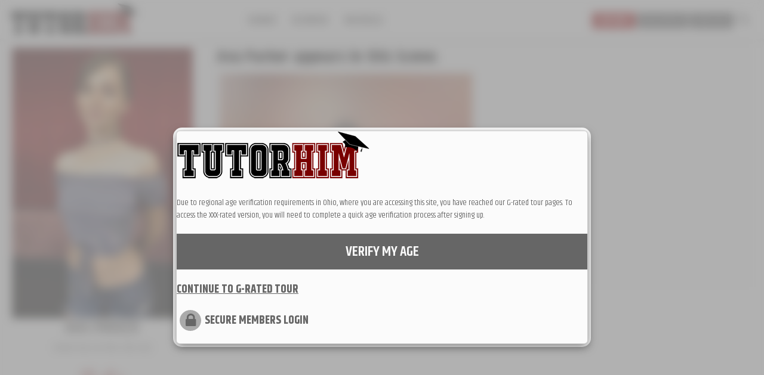

--- FILE ---
content_type: text/html; charset=UTF-8
request_url: https://www.tutorhim.com/profile/288-ava-parker
body_size: 4974
content:
<!DOCTYPE html>
<!--[if IE 9]><html class="ie ie9"> <![endif]-->
<html lang="en">

<head>
	<meta charset="utf-8">
	<meta http-equiv="X-UA-Compatible" content="IE=edge">
	<meta name="RATING" content="RTA-5042-1996-1400-1577-RTA">
	<meta name="viewport" content="width=device-width, initial-scale=1">

	<meta name="keywords"    content="">
	<meta name="description" content="Ava Parker is one hell of a tutor for these teens. She only wants one thing!">

	<meta name="twitter:description" content="Ava Parker is one hell of a tutor for these teens. She only wants one thing!">
	<meta name="twitter:card"        content="summary">

	<title>TutorHim.com</title>

			<link rel="canonical" href="https://www.tutorhim.com/profile/288-ava-parker">
		
	<meta property="og:locale" content="en_US">
	<meta property="og:url"    content="https://www.tutorhim.com/profile/288-ava-parker">
	<meta property="og:image"  content="https://static.tutorhim.com/_thumbs/8/c/a/b/mod_288_8cab138f0973e3c7d8918dd908e26dad.jpg">
	<meta property="og:title"  content="Model: Ava Parker">

	<!-- Favicons-->
	<link rel="shortcut icon" href="/img/favicon.ico" type="image/x-icon">
	<link rel="apple-touch-icon" type="image/x-icon" href="/img/apple-touch-icon-57x57.png">
	<link rel="apple-touch-icon" type="image/x-icon" sizes="72x72" href="/img/apple-touch-icon-72x72.png">
	<link rel="apple-touch-icon" type="image/x-icon" sizes="114x114" href="/img/apple-touch-icon-114x114.png">
	<link rel="apple-touch-icon" type="image/x-icon" sizes="144x144" href="/img/apple-touch-icon-144x144.png">

			<link href="/css/base.css" rel="stylesheet">

				<link rel="stylesheet" href="https://cdnjs.cloudflare.com/ajax/libs/bootstrap-select/1.13.14/css/bootstrap-select.min.css">

		
</head>

<body>

		<div class="layer"></div><!-- Mobile menu overlay mask -->

		<header>

			<!-- MOBILE Menu -->
			<div class="container-fluid hidden-md hidden-lg " >
				<div class="row ">
					<div class="col-xs-3">
						<div style="align-content: center;">
							<a class="cmn-toggle-switch cmn-toggle-switch__htx open_close" href="javascript:void(0);" style="position: relative; float: left;" ><span>Menu mobile</span></a>
							<div class="main-menu" style="z-index: 0; top: 66px;">									<div class="menu-details">
										<div class="col-xs-4">
											<a href="/join">
												<i class="icon-user circleIcon3 noFloat"></i><br />
												Join Now
											</a>
										</div>
										<div class="col-xs-4">
											<a href="/credits">
												<i class="icon-creditsIcon circleIcon3 noFloat"></i><br />
												Buy Credits
											</a>
										</div>
										<div class="col-xs-4"><a href="/login"><i class="icon-login circleIcon3 noFloat"></i>
											<br />Login</a>
										</div>
									</div>								<ul style="text-align: left;">
									<li style="text-align: left;"><a href="/home"><i class="icon-home iconAdjust" ></i>Home</a></li>
									<li style="text-align: left;"><a href="/scenes"><i class="icon-movie iconAdjust"></i>Scenes</a></li>									<li style="text-align: left;"><a href="/models"><i class="icon-users iconAdjust" ></i>Models</a></li>										<li style="text-align: left;"><a href="/join"><i class="icon-user circleIcon2"></i>Join Now</a></li>
										<li style="text-align: left;"><a href="/credits"><i class="icon-creditsIcon circleIcon2"></i>Buy Credits</a></li>
										<li style="text-align: left;"><a href="#" data-toggle="modal" data-target="#login"><i class="icon-login iconAdjust"></i>Login</a></li>								</ul>
							</div>
						</div>
						<a href="/home" class="logo">
							<img src="https://static.tutorhim.com/logo.png" alt="" data-retina="true" class="logo_normal">
							<img src="https://static.tutorhim.com/logo_sticky.png" alt="" data-retina="true" class="logo_sticky">
						</a>
					</div>
					<nav class="col-xs-9">
						<table width="120" border="0" cellspacing="0" cellpadding="0" class="menuBarTable">
							<tbody>
								<tr>										<td><div class="menuLbl">&nbsp;</div></td>
										<td width="1">&nbsp;</td>
										<td><div class="menuLbl">&nbsp;</div></td>
										<td width="1">&nbsp;</td>
										<td><div class="menuLbl">&nbsp;</div></td>									<td width="1">&nbsp;</td>
									<td><div class="menuLbl">&nbsp;</div></td>
								</tr>
								<tr>										<td><a href="/join" class="joinMenu">Join</a></td>
										<td width="1">&nbsp;</td>
										<td><a href="/credits"><i class="icon-creditsIcon circleIcon"></i></a></td>
										<td width="1">&nbsp;</td>
										<td><a href="#" data-toggle="modal" data-target="#login"><i class="icon-login circleIcon"></i></a></td>									<td width="1">&nbsp;</td>
									<td><a href="#" class="search-overlay-menu-btn"><i class="icon-search-1 circleIcon"></i></a></td>
								</tr>
							</tbody>
						</table>
					</nav>
				</div>
			</div>

			<!-- DESKTOP Menu -->
			<div class="container-fluid visible-md visible-lg">
				<div class="row">
					<div class="col-md-2">
						<a href="/home" class="logo">
							<img src="https://static.tutorhim.com/logo.png" alt="" data-retina="true" class="logo_normal">
							<img src="https://static.tutorhim.com/logo_sticky.png" alt="" data-retina="true" class="logo_sticky">
						</a>
					</div>
					<nav class="col-md-10">
						<div class="col-md-7" style="align-content: center;">
							<div class="main-menu">
								<ul>
									<li><a href="/home">Home</a></li>
									<li><a href="/scenes">Scenes</a></li>									<li><a href="/models">Models</a></li>								</ul>
							</div>
						</div>
						<div class="col-md-5">
							<table border="0" cellspacing="0" cellpadding="0" class="menuBarTable">
								<tbody>
									<tr>											<td><div class="menuLbl">&nbsp;</div></td>
											<td width="3">&nbsp;</td>
											<td><div class="menuLbl">&nbsp;</div></td>
											<td width="3">&nbsp;</td>
											<td><div class="menuLbl">&nbsp;</div></td>										<td width="3">&nbsp;</td>
										<td><div class="menuLbl">&nbsp;</div></td>
									</tr>
									<tr>											<td><a href="/join" class="joinMenu">Join Now!</a></td>
											<td width="3">&nbsp;</td>
											<td><a href="/credits" class="tableMenu btn_1">Buy Credits</a></td>
											<td width="3">&nbsp;</td>
											<td><a href="#" data-toggle="modal" data-target="#login" class="tableMenu btn_1"><i class="icon-login"></i>Login</a></td>										<td width="3">&nbsp;</td>
										<td><a href="#" class="search-overlay-menu-btn"><i class="icon-search-6"></i></a></td>
									</tr>
								</tbody>
							</table>
						</div>
					</nav>
				</div>
			</div>

		</header>
<div class="container container_styled_1 margin_60" style="transform: none;">
	<div class="row">
		<aside class="col-md-3" id="sidebar">
			<div class="modelProfileSidebar">
				<div class="profile">
					<div class="text-center">
									<div class="hidden-md hidden-lg">
				<img src="https://static.tutorhim.com/_thumbs/1/5/c/0/mod_288_15c0f3ca85b6876f4554da3aa07c3c5f.jpg" class="img-circle circleModelPix" alt="Photo of Ava Parker">
			</div>
			<div class="hidden-xs hidden-sm " style="position: relative;">
				<figure>
											<img src="https://static.tutorhim.com/_thumbs/8/c/a/b/mod_288_8cab138f0973e3c7d8918dd908e26dad.jpg" class="img-responsive" alt="Photo of Ava Parker">									</figure>
			</div>					</div>
					<div class="main_title">
						<h3>Ava Parker</h3>							<p class="iconsCenter"><a href="/models/tag/46-brown-hair" >Brown&nbsp;Hair</a>, <a href="/models/tag/57-girl" >Girl</a>, <a href="/models/tag/95-milf" >MILF</a>, <a href="/models/tag/34-slim" >Slim</a>, <a href="/models/tag/96-slut" >Slut</a></p>						<p class="iconsCenter">
									<span data-actionid="ModFav288" class="fireActionFavLik tooltip-1 favsLbl off" data-toggle="tooltip" data-original-title="Add to Favorites" title="" ></span>									<span data-actionid="ModLik288" class="fireActionFavLik tooltip-1 likesLbl off" data-toggle="tooltip" data-original-title="Like" title="" >31</span>													</p>											</div>

					<ul><li>Age <strong class="pull-right">31</strong></li>
</ul>
				</div>
			</div>
		</aside>
		<div class="col-md-9">				<div class="box_style_6">
					<div class="row">
						<h2 class="main_title">Ava Parker appears in this Scene:</h2>
					</div>
					<div class="row equal">							<div class="col-sm-6 col-xs-12">
										<div class="scene_container col-12 flexGrow">
			<figure class="gRatedSceneImage">
				<a href="#" data-toggle="modal" data-target="#login">						<img src="https://static.tutorhim.com/sceneBlur14.jpg" class="img-responsive" alt="Photo of Gettin&#039; Some" >						<div class="icoLockWrap"><i class="icon-lock"></i></div>
						<div class="icoOpenLockWrap hidden">
							<i class="icon-lock-open-alt"></i>							<div class="textAgeVWrap">
								<span>Verify Age to Unlock Content</span>
							</div>
						</div>					<div class="short_info"><i class="icon-clock-1"></i>7 min</div>
				</a>
			</figure>
			<div class="scene_title">
				<div>
					<div class="wrapperSceneTitle">
						<a href="#" data-toggle="modal" data-target="#login">Gettin&#039; Some</a>
					</div>
					<div class="wrapperDownStashIcons">
						<span class="sceneNotDownloaded" data-toggle="tooltip" data-original-title="Not Downloaded Yet"><i class="icon-download"></i></span>						<span class="sceneNotStashed" data-toggle="tooltip" data-original-title="Not Stashed Yet"><i class="icon-upload-cloud"></i></span>					</div>
				</div>
				<div style="clear: both;">
					<h4><a href="/profile/288-ava-parker" >Ava Parker</a>, <a href="/profile/289-jayden-mathews" >Jayden Mathews</a></h4>
				</div>
				<div class="info_2 clearfix">							<span data-actionid="ScnLik302" class="fireActionFavLik tooltip-1 likesLbl off" data-toggle="tooltip" data-original-title="Like" title="" >304</span>							<span data-actionid="ScnFav302" class="fireActionFavLik tooltip-1 favsLbl off" data-toggle="tooltip" data-original-title="Add to Favorites" title="" ></span>				</div>
			</div>
		</div>							</div>					</div>
				</div>		</div>
	</div>
</div>

			<div id="newsletter_container">
				<div class="container margin_60">
					<div class="row">
						<div class="col-md-10 col-md-offset-1 text-center">
							<h3>Sign up for our newsletter to get exclusive offers and news!</h3>
							<a id="submitNewsletter" class="btn_1" onclick="javascript:window.open('https://cdn.forms-content.sg-form.com/ac46a3f5-dd87-11ea-bd01-e61968d8631e', 'openWin', 'width=595, height=575, scrollbars=yes')">Subscribe</a>
						</div>
					</div>
				</div>
			</div>		<footer>
			<div class="container">
				<div class="row ">
					<div class="col-md-3 col-sm-12 spcCol">
						<p>
							<img src="https://static.tutorhim.com/logo.png" width="135" alt="" data-retina="true"><br />
							<span style="font-size: 12px;clear: both;color: #bbb;">&copy; 2018-2026 TutorHim.com</span>
						</p>							<div id="social">
								<ul>
																			<li><a href="https://twitter.com/tutorhim" target="_blank"><i class="icon-twitter"></i></a></li>										<li><a href="https://tutorhim.tumblr.com/" target="_blank"><i class="icon-tumblr"></i></a></li>								</ul>
							</div>					</div>
					<div class="col-md-3 col-sm-6 spcCol">
						<h4>Customer Service</h4>
						<ul>
							<li><a href="/terms" target="_blank">Terms And Conditions</a></li>
							<li><a href="/contact" target="_self">Contact Us</a></li>
							<li><a href="/FAQ#how_do_i_cancel_my_membership">Cancellation Policy</a></li>
							<li><a href="/privacy" target="_blank">Privacy Policy</a></li>								<li><a href="#" data-toggle="modal" data-target="#passwordProblem">Password Problems</a></li>							<li><a href="/FAQ">FAQ</a></li>
							<li><a href="/reportContent">Report Content</a></li>
						</ul>
					</div>
					<div class="col-md-3 col-sm-6 spcCol">
						<h4>Work with Us</h4>
						<ul>
							<li><a href="/beamodel" target="_blank">Be a Model</a></li>
							<li><a href="https://halfwayhousecash.com/" target="_blank">Webmasters</a></li>
						</ul>
					</div>
					<div class="col-md-3 col-sm-6 spcCol">
						<h4>More</h4>
						<ul>
							<li><a href="https://raunchshop.com/" target="_blank">DVD Store</a></li>
							<li><a href="https://www.boyshalfwayhouse.com" target="_blank">BoysHalfwayHouse.com</a></li>
							<li><a href="https://www.raunchybastards.com" target="_blank">RaunchyBastards.com</a></li>
						</ul>
					</div>

				</div>
			</div>
		</footer>

		<div id="copy">
			<div class="row ">
				<div class="col-xs-12 cLeft">
					<a href="/2257">18 USC 2257 Records Keeping Compliance Statement</a>
				</div>
			</div>
		</div>

		<div id="toTop"></div>		<div class="modal fade" id="ageRestriction" tabindex="-1" role="dialog" data-backdrop="static">				<div class="modal-dialog" id="ageRestrictionBorder">
					<div class="modal-content" id="ageRestrictionWrap">
						<div class="modal-age" id="ageRestrictionBody">
							<div id="ageRestrictionLogoWrap">
								<img src="https://static.tutorhim.com/logo.png" id="ageRestrictionLogo" alt="">
							</div>
							<p id="ageRestrictionText">
								Due to regional age verification requirements in Ohio, where you are accessing this site, you have reached our G-rated tour pages. To access the XXX-rated version, you will need to complete a quick age verification process after signing up.							</p>
							<p><a href="/join" id="ageRestrictionJoin" class="btn_full ageRestrictionButton ageRestrictionPass">Verify My Age</a></p>
							<p><a href="#" onclick="$('#ageRestriction').modal('hide');return false;" id="ageRestrictionGRated" class="ageRestrictionPass">Continue to G-Rated Tour</a></p>								<p><a href="#" onclick="$('#ageRestriction').modal('hide');$('#login').modal('show');return false;" id="ageRestrictionLogin" class="ageRestrictionPass"><i class="icon-lock"></i>Secure Members Login</a></p>						</div>
					</div>
				</div>		</div>		<div class="search-overlay-menu">
			<span class="search-overlay-close"><i class="icon_close_alt2"></i></span>
			<form id="overlaySearch" data-field="oSearch">
				<input value="" name="oSearch" id="oSearch" type="search" placeholder="Search..." />
				<button type="submit"><i class="icon-search-6"></i></button>
			</form>
		</div>		<div class="modal fade" id="login" tabindex="-1" role="dialog">
			<div class="modal-dialog">
				<div class="modal-content modal-popup">
					<a href="#" class="close-link"><i class="icon_close_alt2"></i></a>
					<h1 class="modalTitle"><strong>Login</strong></h1>
					<form id="login" class="popup-form">
						<input type="text" name="username" id="username" required maxlength="16" autocapitalize="off" autocorrect="off" class="form-control form-white" placeholder="Username" />
						<input type="password" name="password" id="password" required maxlength="16" class="form-control form-white" placeholder="Password" />

						<div class="row">
							<div class="" id="gReCaptchaLoginWrap"></div>
							<div class="col-sm-12" id="warningLoginWrap">
								<div class="warningLoginText">
									IP address and access time zone is recorded for security purposes.
									Unauthorized access attempts will lock your account for further
									review which may include immediate suspension and/or cancellation.
								</div>
							</div>
						</div>

						<button id="submitLogin" type="submit"  class="btn_1 btn_full  margin_top_40">Submit</button>

								<div id="infoLoginAlert"    role="alert" class="mAlert mInfo"    style="display:none;"><i class="icon-spin3 animate-spin"></i>Loading...</div>
		<div id="okLoginAlert"      role="alert" class="mAlert mSuccess" style="display:none;"><i class="icon-ok-circled2-1"></i></div>
		<div id="warningLoginAlert" role="alert" class="mAlert mWarning" style="display:none;"><i class="icon-warning-empty"></i></div>
		<div id="errorLoginAlert"   role="alert" class="mAlert mError"   style="display:none;"><i class="icon-cancel-circled-outline"></i></div>
						<div class="col-md-12 add_top_20">
							Not a Member yet? <a href="/join"><span><strong>JOIN NOW!</strong></span></a>
						</div>

					</form>

				</div>
			</div>
		</div>		<div class="modal fade" id="passwordProblem" tabindex="-1" role="dialog">
			<div class="modal-dialog">
				<div class="modal-content modal-popup">
					<a href="#" class="close-link"><i class="icon_close_alt2"></i></a>
					<h1 class="modalTitle"><strong>Password Problems</strong></h1>
					<form id="passwordProblem" class="popup-form">
						<input type="text" name="customerId" id="customerId" required autocapitalize="off" autocorrect="off" class="form-control form-white" placeholder="Username or Email" />

						<div class="row">
							<div class="col-sm-6" id="gReCaptchaPasswordWrap"></div>
							<div class="col-sm-6" id="warningPasswordWrap">
								<div class="warningPasswordText">
									Enter your Username or Email address you chose when you joined. Your password will be sent to your Email address if your data is found in our records.<br>
									<br>
									If you didn't receive the password, or you still can't login, please contact us using the Customer Service link on the site's footer.
								</div>
							</div>
						</div>

						<button id="submitPassword" type="submit" disabled="disabled" class="btn_1 btn_full disableSubmit margin_top_40">Retrieve Password</button>

								<div id="infoPasswordAlert"    role="alert" class="mAlert mInfo"    style="display:none;"><i class="icon-spin3 animate-spin"></i>Sending...</div>
		<div id="okPasswordAlert"      role="alert" class="mAlert mSuccess" style="display:none;"><i class="icon-ok-circled2-1"></i></div>
		<div id="warningPasswordAlert" role="alert" class="mAlert mWarning" style="display:none;"><i class="icon-warning-empty"></i></div>
		<div id="errorPasswordAlert"   role="alert" class="mAlert mError"   style="display:none;"><i class="icon-cancel-circled-outline"></i></div>
						<div class="col-md-12 add_top_20">
							Not a Member yet? <a href="/join"><span><strong>JOIN NOW!</strong></span></a>
						</div>

					</form>

				</div>
			</div>
		</div>			<script src="https://cdnjs.cloudflare.com/ajax/libs/jquery/2.2.4/jquery.min.js"></script>
			<script src="/js/common_scripts_min.js"></script>
			<script src="/js/functions.js"></script>
			<script src="/js/switchery.min.js"></script>

			<script src="https://cdnjs.cloudflare.com/ajax/libs/js-cookie/2.2.1/js.cookie.min.js"></script>

						<script src="https://cdnjs.cloudflare.com/ajax/libs/bootstrap-select/1.13.14/js/bootstrap-select.min.js"></script>

						<script src="https://cdnjs.cloudflare.com/ajax/libs/popper.js/1.16.1/umd/popper.min.js"></script>
			<script src="https://cdnjs.cloudflare.com/ajax/libs/bootbox.js/5.5.2/bootbox.min.js"></script>

							<script async defer src="https://www.google.com/recaptcha/api.js?render=explicit"></script><script type="text/javascript" src="/_dynamicJs/4240301d6d3f9c3744a0142510e6ebaf.js"></script></body>

</html>



--- FILE ---
content_type: text/css;charset=UTF-8
request_url: https://www.tutorhim.com/css/base.css
body_size: 309
content:
/* Fonts */
@import url("https://fonts.googleapis.com/css2?family=Khand:wght@300;400;500;600;700");
@import url("https://fonts.googleapis.com/css2?family=Graduate:wght@200;400");

@import url("animate.min.css");                     /* Animate */
@import url("bootstrap.min.css");                   /* Main Bootstrap */
@import url("menu.css?v=1");                        /* Menu styles */
@import url("style.css?v=5");                       /* Main theme styles */
@import url("responsive.css");                      /* Responsive */
@import url("icon_fonts/css/all_icons.min.css");    /* Icons */
@import url("magnific-popup.min.css");              /* Modal */
@import url("custom.css?v=3.1");                      /* Your custom css */

--- FILE ---
content_type: text/css
request_url: https://www.tutorhim.com/css/menu.css?v=1
body_size: 2543
content:
<strong></strong>/* ====================================================================================================
	MINIMAL CSS3 MENU
==================================================================================================== */
.sticky .cmn-toggle-switch span::before, .sticky .cmn-toggle-switch span::after, .sticky .cmn-toggle-switch span {
    background-color: #333;
}.cmn-toggle-switch span::before, .cmn-toggle-switch span::after {
    position: absolute;
    display: block;
    left: 0;
    width: 100%;
    height: 2px;
    background-color: #100c0c;
    content: "";
}
.main-menu {position: relative;z-index:9;width:auto; float:left;     font-family: Graduate,Khand;      	text-transform: uppercase;   text-align: center; margin: 0; padding-top: 2px;}
.main-menu a {-webkit-transition:all 0.3s;-moz-transition:all 0.3s;transition:all 0.3s;}
.main-menu ul,
.main-menu ul li,
.main-menu ul li a {position: relative; margin: 0;padding: 0;}

/* Submenu styles */
.main-menu ul li a {display: block;padding:10px;}
			
/*First level styles */			
.main-menu > ul > li > a {  padding: 15px 0.8vw 15px 0.8vw; font-size:16px; margin:0; color:#0F0E0E }
.main-menu > ul > li:hover > a {    color: #666666;    }

/*First level styles header 
header.sticky .main-menu > ul > li > a, header#plain .main-menu > ul > li > a {color: #333;}  */		

/* Opacity mask when left open */
.layer {
	position: fixed; 
	top: 0; 
	left: 0; 
	width: 100%; 
	min-width: 100%; 
	z-index: 100; 
	min-height: 100%; 
	background-color: #000;  
	z-index:9;
	background-color: #1A0400EE;
    -webkit-transition: transform 0.3s ease 0s, opacity 0.3s ease 0s, visibility 0s ease 0.3s;
    -moz-transition: transform 0.3s ease 0s, opacity 0.3s ease 0s, visibility 0s ease 0.3s;
    -ms-transition: transform 0.3s ease 0s, opacity 0.3s ease 0s, visibility 0s ease 0.3s;
    -o-transition: transform 0.3s ease 0s, opacity 0.3s ease 0s, visibility 0s ease 0.3s;
    transition: transform 0.3s ease 0s, opacity 0.3s ease 0s, visibility 0s ease 0.3s;
    opacity: 0;
    visibility: hidden;
}
.layer-is-visible {
	   opacity: 1;
        visibility: visible;
        -webkit-transition: opacity 0.3s ease 0s, transform 0.3s ease 0s;
        -moz-transition: opacity 0.3s ease 0s, transform 0.3s ease 0s;
        -ms-transition: opacity 0.3s ease 0s, transform 0.3s ease 0s;
        -o-transition: opacity 0.3s ease 0s, transform 0.3s ease 0s;
        transition: opacity 0.3s ease 0s, transform 0.3s ease 0s;
}

#close_in,#header_menu, .cmn-toggle-switch{display:none ; }	

a.dropdown-toggle.icon-search{display: inline-block; background-color: black;}	
.dropdown-toggle  .filter-option-inner-inner {     color: #333;  }

/* IE9 fix that affect the pages with parallax header (ex.single_hotel.html); Issue: submenu disappear when move the cursor to the submenu (only if you did not scroll the page) */
.ie9 a.show-submenu, .ie9 a.show-submenu-mega{ background:url(../img/fix_ie_9_menu.png);}
		
/* All styles for screen size over 992px
================================================== */
@media only screen and (min-width: 992px) {
ul#access_top li a  {
    color: #FFF;
    background-color: #324cc4;
}
			
.main-menu {width: 100%;}  /*  auto  */
.main-menu a {white-space: nowrap;}	
.main-menu ul li {display: inline-block;}

.main-menu ul li.submenu:hover > a:before,
.main-menu ul li.submenu:hover > a:after {bottom: -20px;opacity: 0;}
		
/* Submenu */
.main-menu ul ul,
.main-menu ul .menu-wrapper {position: absolute;display: none;z-index: 1;height: auto;left: 0;top: 100%;margin: 0;padding: 0;background: #fff;min-width:190px;-webkit-box-shadow: 0 6px 12px rgba(0, 0, 0, .175);box-shadow: 0 6px 12px rgba(0, 0, 0, .175);}

/* Submenu 3rd level */
.main-menu ul ul ul,
.main-menu ul ul .menu-wrapper {position: absolute;border-top: 0;display: none;z-index: 1;height: auto;left: 100%;top: 0;margin: 0;padding: 0;background: #fff;min-width:170px;-webkit-box-shadow: 0 6px 12px rgba(0, 0, 0, .175);box-shadow: 0 6px 12px rgba(0, 0, 0, .175);}	

/* Arrows top */
.main-menu ul ul:before{bottom: 100%;left: 15%;border: solid transparent;content: " ";height: 0;width: 0;position: absolute;pointer-events: none;border-bottom-color: #fff;border-width: 7px;margin-left: -7px;}

/* Arrows top 3rd level*/
.main-menu ul ul ul:before{border-width: 0;margin-left: 0;}

.main-menu ul .menu-wrapper ul {-webkit-box-shadow:none;-moz-box-shadow:none;box-shadow:none;border-top: none; margin:0; padding:0;}
.main-menu ul .menu-wrapper ul:before{border:0;}

.main-menu ul li:hover > ul,
.main-menu ul li:hover > .menu-wrapper {display:block;padding: 0;}
.main-menu ul ul li {display: block;height: auto;padding: 0;}		
.main-menu ul ul li a {font-size:  14px;color: #333;border-bottom:1px solid #AAA;display: block;}
.main-menu ul ul li:last-child a {border-bottom:none;}

.main-menu ul ul li:hover > a {background-color:#f9f9f9;color:#ed5434; padding-left:15px;}

.main-menu ul .menu-wrapper ul {position: relative;display:block;}
.main-menu ul .menu-wrapper ul {margin-bottom:15px;left: 0;}

a#search_bt span{ display:none;}
	
}


@media only screen and (max-width: 991px) {
	

.logo img {
    height: 62px !important;
    margin: 0 30px !important;
    top: -2px
}
	
#header_menu{text-align:center;padding:25px 15px 25px 15px;position:relative;display:block; background-color:#014AA6;}
#header_menu img {	    width: 125px;  }
	
.main-menu ul li a:hover,
a.show-submenu:hover,
a.show-submenu:focus,
a.show-submenu-mega:hover,
a.show-submenu-mega:focus{color:#FFFFFF !important;background-color:#D22518;}	
	
.main-menu ul li  {border-top: none;border-bottom: 1px solid #AAA;color: #fff;}

/* Menu mobile first level */	
.main-menu ul li a  {padding:10px 15px !important;}

.main-menu h3 {font-size:  16px; line-height:14px;margin: 10px 0 0 0;padding: 0 0 15px 15px;color: #333;text-transform:uppercase;}
.megamenu .menu-wrapper > div {padding:0;}	
	
.main-menu li,
.main-menu a {display: block;color:#aaa !important;}
.main-menu li {position: relative;}
	
.main-menu a:hover {color:#666 !important;}
.menu-details  a:hover {color:#ffffff !important; }
	
	
.main-menu ul > li {    padding: 7px 0;}


/* Menu mobile second level */	
.main-menu ul li.submenu ul{font-size:  14px;border-left:1px solid #AAA;margin:0 0 15px 25px;}
.main-menu ul li.submenu ul li{font-size:  14px;border:0;}


/* Menu mobile left panel */	
.main-menu {overflow: auto;left: -100%;bottom: 0;width: 300px;height: 100%;opacity: 0;position:fixed;background-color:#2B2B2B;
transition: all 0.3s ease-in-out 0s;
        -moz-transition: all 0.4s ease-in-out 0s;
        -o-transition: all 0.4s ease-in-out 0s;
        -webkit-transition: all 0.3s ease-in-out 0s;
z-index:9999;
-webkit-box-shadow: 6px 6px 10px 2px rgba(0, 0, 0, 0.95);
-moz-box-shadow:    6px 6px 10px 2px rgba(0, 0, 0, 0.95);
box-shadow:         6px 6px 10px 2px rgba(0, 0, 0, 0.95);}
	
	

.main-menu.show {visibility: visible;left: 0;opacity: 1;}
.main-menu .show-submenu + ul,
a.show-submenu-mega + .menu-wrapper{display: none;visibility: hidden;}
a.show-submenu-mega + .menu-wrapper.show_mega,
.main-menu a.show-submenu + ul.show_normal  {display: block;visibility: visible;}
	
/* Hamburger menu button*/
.cmn-toggle-switch {
  display:block;
  overflow: visible;
  position:absolute; 
  top: 18px;
  right: 3px;
  margin: 0;
  padding: 0;
  width: 24px;
  height:23px;
  font-size: 0;
  text-indent: -9999px;
  -webkit-appearance: none;
  -moz-appearance: none;
  appearance: none;
  box-shadow: none;
  border: none;
  cursor: pointer;
}

.cmn-toggle-switch:focus {outline: none;}
.cmn-toggle-switch span {display: block;position: absolute;top: 10px;left: 0;right: 0;height: 2px;background: #bbb;}
header#plain .cmn-toggle-switch span {background: #666;}

.cmn-toggle-switch span::before,
.cmn-toggle-switch span::after {position: absolute;display: block;left: 0;width: 100%;height:2px;background-color: #bbb; content: "";}
header#plain .cmn-toggle-switch span::after, header#plain .cmn-toggle-switch span::before {background: #333;}

.cmn-toggle-switch span::before {top: -10px;}
.cmn-toggle-switch span::after {bottom: -10px;}

.sticky .cmn-toggle-switch span::before,
.sticky .cmn-toggle-switch span::after,
.sticky .cmn-toggle-switch span {background-color: #666;}

.cmn-toggle-switch__htx span::before,
.cmn-toggle-switch__htx span::after { -webkit-transition-duration: 0.3s, 0.3s;transition-duration: 0.3s, 0.3s;-webkit-transition-delay: 0.3s, 0;transition-delay: 0.3s, 0;}
.cmn-toggle-switch__htx span::before { -webkit-transition-property: top, -webkit-transform;transition-property: top, transform;}
.cmn-toggle-switch__htx span::after {-webkit-transition-property: bottom, -webkit-transform;transition-property: bottom, transform;}

/* active state, i.e. menu open */
.cmn-toggle-switch__htx.active span{background:none !important;}
.cmn-toggle-switch__htx.active span::before {top: 0; -webkit-transform: rotate(45deg);-ms-transform: rotate(45deg);transform: rotate(45deg);}
.cmn-toggle-switch__htx.active span::after {bottom: 0;-webkit-transform: rotate(-45deg); -ms-transform: rotate(-45deg);transform: rotate(-45deg);}
.cmn-toggle-switch__htx.active span::before,
.cmn-toggle-switch__htx.active span::after {-webkit-transition-delay: 0, 0.3s;transition-delay: 0, 0.3s;}

}
@media only screen and (max-width: 480px) {
.logo img {  height: 10vw !important;    margin: 10px 2px !important;    left: 27px; }

}	
@media only screen and (max-width: 600px) {
.main-menu {width: 300px;}
a#close_in {display:block;position:absolute;right:15px;top:10px;width:24px;height:24px;}
#close_in i{color:#000 !important;font-size:24px;}

}

--- FILE ---
content_type: text/css
request_url: https://www.tutorhim.com/css/style.css?v=5
body_size: 13985
content:
/*
Theme Name: Lovefit
Theme URI: http://www.ansonika.com/lovefit/
Author: Ansonika
Author URI: http://themeforest.net/user/Ansonika/

[Table of contents]

1. SITE STRUCTURE and TYPOGRAPHY
- 1.1 Typography
- 1.2 Buttons
- 1.3 Structure

2. CONTENT
- 2.1 Home all versions
- 2.2 Workout page
- 2.3 Model
- 2.4 Explore page
- 2.5 Cart section
- 2.6 Faq page
- 2.7 Gallery page
- 2.8 Contact page
- 2.9 Login/Register modals
- 3.0 Trainer profile page
- 3.1 About
- 3.2 Contacts

3. COMMON
3.1 Preloader
3.2 Spacing
3.3 Containers
3.4 Ribbons
3.5 Tabs
3.6 Parallax bg
3.7 Input form style
3.8 Scroll top button
3.9 Plans price style
3.10 Search modal
3.11 Input Switcher
3.12 Pagination
3.13 Carousel

/*============================================================================================*/
/* 1.  SITE STRUCTURE and TYPOGRAPHY */
/*============================================================================================*/

/*-------- Allert for old browsers IE8 and below --------*/

.chromeframe {
	background: #BFBFBF;
	color: #0F0E0E;
	padding: 0.2em;
	position: fixed;
	top: 0;
	left: 0;
	text-align: center;
	z-index: 9999;
	width: 100%;
}

.chromeframe a {
	color: #B90202;
}

/*-------- 1.1 Typography --------*/

/* This is for Khand font for firefox */
@font-face {
	font-family: 'Khand';
	font-style: normal;
	font-weight: 400;
	src: local('Khand'), local('Khand'), url(https://fonts.googleapis.com/css2?family=Khand:wght@400&display=swap) format('woff');
	unicode-range: U+02BC, U+0900-097F, U+1CD0-1CF6, U+1CF8-1CF9, U+200B-200D, U+20A8, U+20B9, U+25CC, U+A830-A839, U+A8E0-A8FB;
}

/* This is for Khand font for firefox */
@font-face {
	font-family: 'Khand';
	font-style: normal;
	font-weight: 700;
	src: local('Khand'), local('Khand'), url(https://fonts.googleapis.com/css2?family=Khand:wght@700&display=swap) format('woff');
	unicode-range: U+02BC, U+0900-097F, U+1CD0-1CF6, U+1CF8-1CF9, U+200B-200D, U+20A8, U+20B9, U+25CC, U+A830-A839, U+A8E0-A8FB;
}





html * {
	-webkit-font-smoothing: antialiased;
	-moz-osx-font-smoothing: grayscale;
}

.models-item-img, .banner-item-img {
	width:100% ;
	display: inline-block;
}

body {
	background: #FBFBFB;
	font-size:  16px;
	line-height: 1.5;
	font-family: "Khand", Arial, sans-serif;
	color: #666666;
	-webkit-font-smoothing: antialiased;
	font-weight: 400;
	max-width: 1920px; margin: 0 auto;
}

h1,
h2,
h3,
h4,
h5,
h6 {
	-webkit-font-smoothing: antialiased;
	color: #0F0E0E;
	font-weight: 400;
	/* line-height: 80%; */
}


h5 {font-size: 16px; font-style: italic;}

.main_title a:hover{
	color:#9d0000;
}


h1.main_title_in {
	border-bottom: 1px solid #303030;
	text-align: center;
	padding: 15px 15px 30px 15px;
	margin: 0;
}

/*-- para subtitulo  -*/
.title { padding: 40px 0 0 0; font-weight: 700; }


.main_title .likesLbl:before , .main_title .favsLbl:before {
    font-family: "fontello";
    font-style: normal;
    font-size:  22px;
    top: 0;
    position: relative;
    margin-right: 3px;
}


.main_title .favsLbl,
.main_title .likesLbl  {
    color: #9d0000;
    padding-left: 6px;
	font-weight: 400;
    font-size:  16px;
    padding: 4px 4px 2px 6px;
    float: none;
    /* border: 2px solid #9d0000;
    border-radius: 20px;  */
    cursor: pointer;
    -webkit-transition: all 0.5s ease;
    transition: all 0.5s ease;
}



.main_title.favsLbl:hover,
.main_title.likesLbl:hover {
	background-color: #9d0000!important;
	color: #fff!important;
}


.main_title  h2 {
    font-size:      14px;
    /* line-height: 14px; */ 
}

.main_title  h3 {
	margin-bottom: 5px;
	margin-top: 0;
	font-size:  30px;
    text-transform: uppercase;
}

.profile .main_title h3 {
	text-align: center;
}


h1.main_title,
h2.main_title {
	text-align: left;
	/* margin: 0px 0 33px 0;  */
	padding: 0;
	font-size:  30px;
	font-weight: 700;
	/* text-transform: uppercase;  */

}

h1.main_title span,
h2.main_title span {
	display: block;
	color: #999999;
	font-size:  26px;
	text-transform: none;
}

h1.main_title em,
h2.main_title em {
	display: block;
	width: 40px;
	height: 4px;
	background-color: #303030;
	margin: auto;
	-webkit-border-radius: 5 px;
	-moz-border-radius: 5px;
	border-radius: 5px;
	margin-bottom: 20px;
}





h3.main_title {
	text-align: center;
	margin: 0 0 45px 0;
	padding: 0;
	font-size: 36px;
	color: #9d0000;
	text-transform: uppercase;
}

h3.main_title span {
	display: block;
	color: #999999;
	font-size:  20px;
	text-transform: none;
	font-weight: 400;
}
.parallax-window #subheader h1 {
	display: inline-block;
	margin: 0;
	padding: 15px 20px;
	font-size:  34px;
	color: #FBFBFB;
}

.promo_full_wp div h3 {
	font-size: 48px;
	text-transform: uppercase;
	font-weight: 400;
	color: #FBFBFB;
	margin-bottom: 30px;
}

.promo_full_wp div h3 span {
	color: #FBFBFB;
	display: block;
	text-transform: none;
	font-size:  26px;
	padding: 0 50px;
}

/** Layes slider typography **/
h3.slide_typo {
	white-space: nowrap;
	color: #FBFBFB !important;
	font-weight: normal;
	text-transform: uppercase;
	font-size: 52px;
	/* line-height: 1.1; */
	font-weight: 600;
	/* text-align: center; */
	text-shadow: 2px 2px 7px rgba(0, 0, 0, 0.45);
}

.slide_typo_2 {
	color: #FBFBFB;
	font-size:  24px;
	white-space: nowrap;
	font-weight: 500;
}

p {
	margin-bottom: 20px;
}

.p-5 {

	margin-right: 5px;
    margin-left: 5px;
}

.strong, strong {
	font-weight: 500;
}

p.lead.styled {
	text-align: center;
	font-size:  20px;
	padding: 0 10%;
	margin-bottom: 45px;
}

#welcome .main_title {
    color: white;
}


/*General links color*/
a {
	color: #666666;
	text-decoration: none;
	-webkit-transition: all 0.2s ease;
	transition: all 0.2s ease;
	outline: none;
}

a:hover,
a:focus {
	color: #0F0E0E;
	text-decoration: none;
	outline: none;
}

.container-original a { color: #666666; font-weight: 600 }
.container-original a:hover { color: #790000;  }


/* #copy a:hover, a:focus, footer a:hover, a:focus {  	color: #BFBFBF;  }  */

/*-------- 1.2 Buttons --------*/

.btn_full_price {
	padding: 10px 5px !important;
	display: inline-block !important;
}
.btn_full_price_on {
	background: #B90202!important;
}



.btn_price {
	font-size:  24px;
	/* line-height: 22px; */
	text-shadow: 1px 1px 0px #888, 1px 2px 0px #444, 2px 3px 0px rgba(0, 0, 0, 0.4);
	 white-space: nowrap;
    text-overflow: ellipsis;
    overflow: hidden;
}
.btn_subPrice {
    font-size:  14px;
    color: rgba(255, 255, 255, 0.7);
    font-weight: 200;
	/* line-height: 14px; */
	text-transform: capitalize;
	white-space: nowrap;
    text-overflow: ellipsis;
    overflow: hidden;

}

.btn_PriceM {    font-size:  14px;
    font-weight: 500;
}








/*-------- nuevo boton de no_member --------*/

button#submitBuy, a#nextButton {
    background: #770000;
}

.btn_full_price {
	padding:  5px !important;
	display: inline-block !important;
}
.btn_price {
	font-size:  24px;
	text-shadow: 1px 1px 0px #888, 1px 2px 0px #444, 2px 3px 0px rgba(0, 0, 0, 0.4);
}

a.btn_full,
.btn_full {
	border: none;
	font-family: inherit;
	font-size: inherit;
	color: #FBFBFB;
	width: 100%;
	/* background: #777777;       */

	background:#666666;
	cursor: pointer;
	padding: 12px 20px;
	display: inline-block;
	outline: none;
	-webkit-transition: all 0.3s;
	-moz-transition: all 0.3s;
	transition: all 0.6s;
	text-transform: uppercase;
	display: block;
	text-align: center;
	font-weight: 600;
	margin-bottom: 5px;
}



.buttonSquare i, .buttonRounded i {
    color: white;
    font-size:  34px;
    margin: 0 7px;
    left: 3px;
    z-index: 9999;
    position: relative;
}


.buttonRounded {
width: 100%;    border-radius: 10px;
display: inline-block;    -webkit-box-sizing: content-box;    -moz-box-sizing: content-box;    box-sizing: content-box;    position: relative;    cursor: pointer;    margin: 0px 0 20px 0;    padding: 25px 0px 25px 0px;    border: none;      color: rgba(255,255,255,0.9);    text-transform: capitalize;    -o-text-overflow: clip;    text-overflow: clip;   background: #438BF7;    background: linear-gradient(135deg, #2ca8ff 22%, #438BF7 100%); text-shadow: 0 0 0 rgba(239,245,247,1);    transition: all 0.2s;
}

.buttonRounded:active, .buttonRounded:focus {
    top: 0;
    background: #8e9292;
    -webkit-transform-origin: 50% 100% 0;
    -moz-transform-origin: 50% 100% 0;
    -o-transform-origin: 50% 100% 0;
    -ms-transform-origin: 50% 100% 0;
    transform-origin: 50% 100% 0;
    -ms-transition: all 0.3s;
    -moz-transition: all 0.3s;
    -o-transition: all 0.3s;
    -webkit-transition: all 0.3s;
    transition: all 0.3s;
}


.buttonRounded::before {
    display: inline-block;
    border-radius: 10px 0 0 10px;
    -webkit-box-sizing: content-box;
    -moz-box-sizing: content-box;
    box-sizing: content-box;
    width: 63px;
    height: 100%;
    position: absolute;
    content: "";
    cursor: pointer;
    top: 0;
    left: 0;
    border: none;
    color: rgba(0,0,0,0.9);
    -o-text-overflow: clip;
    text-overflow: clip;
    background: #9d0000;
    background-repeat: no-repeat;
    background-position: 50% 50%;
    -webkit-background-size: 48px auto;
    background-size: 48px auto;
    transition: all 0.2s;
}

.buttonSquare span, .buttonRounded span {
    position: absolute;
    left: 78px;
    top: 14px;

    text-transform: uppercase;
}


.btnPrice2 {
    font-size:  32px;
    font-weight: 600;
    text-shadow: 1px 1px rgb(0 0 0 / 31%);
    /* line-height: 1.3; */


}

.btnPrice3 {
	font-size:  14px;
    text-shadow: none;
    text-transform: none;
}
/*-------- nuevo boton de no_member --------*/











a.btn_full:hover, .btn_full:hover {
    background: #9d0000;
}
ul#scene_info a {

    width: 100%;
}
ul#scene_info li {

    vertical-align: middle;
}
ul#scene_info a
{
	background-color:#770000;
	border-radius:8px;
	display:inline-block;
	cursor:pointer;
	color:#FBFBFB;
	font-size:17px;
	padding:11px 11px;
	text-decoration:none;
	text-shadow:0px 1px 0px #303030;
	margin:3px;
     min-width: 15em;
    width: auto;
}
ul#scene_info a:hover
{
	background-color:#FBFBFB;
	border-radius:8px;
	display:inline-block;
	cursor:pointer;
	color:#0F0E0E;
	font-size:17px;
	padding:11px 11px;
	text-decoration:none;margin:3px
	text-shadow:0px 1px 0px #2f6627;
}
ul#scene_info em {

	font-size:10px;

}

a.btn_outline,
.btn_outline {
	border: 2px solid #303030;
	font-family: inherit;
	font-size: inherit;
	color: #303030;
	width: 100%;
	cursor: pointer;
	padding: 8px 20px;
	display: inline-block;
	outline: none;
	-webkit-transition: all 0.3s;
	-moz-transition: all 0.3s;
	transition: all 0.3s;
	-webkit-border-radius: 3px;
	-moz-border-radius: 3px;
	border-radius: 3px;
	text-transform: uppercase;
	display: block;
	text-align: center;
	font-weight: 600;
	text-transform: none;
}

a.btn_outline:hover,
.btn_outline:hover {
	background: #0099EF;
	color: #FBFBFB;
}

a.btn_1,
.btn_1 {
	border: none;
	color: #FBFBFB;
	background: #666666;
	cursor: pointer;
	display: inline-block;
	outline: none;
	font-size:  18px;
	-webkit-transition: all 0.3s;
	-moz-transition: all 0.3s;
	transition: all 0.3s;
	font-weight: 400;
}

a.btn_1:hover,
.btn_1:hover, a.btn_more:hover,
.btn_more:hover  {
	background: #999999; color: #FBFBFB;
}

a.btn_1_outline,
.btn_1_outline {
	border: none;
	font-family: inherit;
	font-size: inherit;
	color: #9d0000;
	border: 2px solid #9d0000;
	cursor: pointer;
	padding: 7px 15px;
	display: inline-block;
	outline: none;
	font-size:      14px;
	-webkit-transition: all 0.3s;
	-moz-transition: all 0.3s;
	transition: all 0.3s;
	-webkit-border-radius: 3px;
	-moz-border-radius: 3px;
	border-radius: 3px;
	font-weight: 400;
}

a.btn_1_outline:hover,
.btn_1_outline:hover {
    background: #9d0000;
    border: 2px solid #9d0000;
    color: #FBFBFB;
}


a.btn_12,
.btn_12 {
background: #f5f5f5;
    color: #999999;
    padding: 0px 5px 0 5px;
    width: 100%;
    border: 0;
    border-radius: 0;
    height: 34px;
    margin: 0;
    font-size:  16px;
}








a.btn_slider,
.btn_slider, a.btn_more,
.btn_more {
	border: none;
	font-family: inherit;
	font-size: inherit;
	color: #FBFBFB;
	background: #9d0000;
	cursor: pointer;
	padding: 8px 20px;
	display: inline-block;
	outline: none;
	font-size:  18px;
	-webkit-transition: background 0.3s !important;
	-moz-transition: background 0.3s !important;
	transition: background 0.3s !important;
	font-weight: 400;
}

a.btn_slider:hover,
.btn_slider:hover {
	background: #B90202;
	
}



a.btn_1.white,
.btn_1.white {
	background: #9d0000;
	color: #FBFBFB;
}

a.btn_1.white:hover,
.btn_1.white a:hover,
.btn_1.white:hover {
	background: #0099EF;
	color: #9d0000 !important;
}

/*-------- 1.3 Structure --------*/

/* Header */

header {
	padding: 5px 10px;
	width: 100%;
	position: fixed;
	top: 0;
	background-color: #FBFBFB;
	z-index: 9999;
	max-width: 1920px; margin: 0 auto;
}

header.sticky {
	background: #F7F7F7;
	-webkit-transition: all 0.4s ease;
	transition: all 0.4s ease;
}

header#plain {
	background: #303030;
	border-bottom: 1px solid #303030;
}

header#plain .logo .logo_sticky {
	display: block;
}

header#plain .logo .logo_normal {
	display: none;
}

header .logo .logo_sticky {
	display: none;
    z-index: 1000;
}

header.sticky .logo .logo_normal {
	/* display: none;  */
}

header.sticky .logo .logo_sticky {
	/* display: block;  */
}

.logo img {
    height: 60px; 
   /*- width: 135px; -*/
    margin: 0 2px; position: absolute;
	-webkit-transition: all 0.2s ease;
    transition: all 0.2s ease;
    z-index: 1000;
}

.btn-default, .btn-default.focus, #modelApp input, #modelApp select, #modelApp textarea#usrComments, .btn-default:focus {
	
   color: #303030 ;
	background: #e7e7e7 !important ; border-radius: 4px; }

/* .btn-default:hover {
	background: #BFBFBF !important  ; } */

.btn-primary, .btn-primary.focus, .btn-primary:focus {
	border: none;
	background: #9d0000 !important ; }

.btn-primary:hover {
	background: #0099EF !important  ; }

.dropdown-menu {
background-color: #e7e7e7;
    color: #666666;  }


.dropdown-menu .form-control { color: #303030 ;  }


ul#access_top {
	float: right;
	list-style: none;
	margin: 14px 0 0 0;
	padding: 0;
}

ul#access_top li {
	display: inline-block;
	margin-left: 5px;
}

ul#access_top li a {
	width: 100%;
    text-align: center;
	display: inline-block;
	padding: 6px 15px 7px 15px;
    -webkit-border-radius: 15px;
    -moz-border-radius: 15px;
    border-radius: 15px;
    font-size:      14px;
	font-weight: 400;
}


ul#access_top li:first-child {
	margin-left: 0;
}

ul#access_top li a.search-overlay-menu-btn {
	display: inline-block;
	padding: 0 5px 0 0;
	position: relative;
    margin-left: 0px;
    top: 2px;
	background-color: transparent;
	-webkit-border-radius: 0;
	-moz-border-radius: 0;
	border-radius: 0;
	font-size:  20px;
	color: #9d0000;
}

ul#access_top li i.icon-login {
    padding-right: 5px;
	color: rgba(255, 255, 255, 0.8);
}

ul#access_top li a.search-overlay-menu-btn:hover,
header.sticky ul#access_top li a.search-overlay-menu-btn:hover {
	color: #303030;
}

header.sticky ul#access_top li a.search-overlay-menu-btn {
	color: #9d0000;
}

/*----- Access_Top_Mob -----*/

/*  #access_top_mob .circleIcon {
    font-size: 17px!important;
    color: #9d0000!important;
    border-color: #9d0000;
}  */

#access_top_mob .circleIcon:hover {
    color: #333!important;
    border-color: #303030;
}



ul#access_top_mob {
	float: right;
	list-style: none;
	margin: 14px 0 0 0;
	padding: 0;
}

ul#access_top_mob li {
	display: inline-block;
	margin-left: 5px;
}

ul#access_top_mob li a {
	width: 100%;
    text-align: center;
    display: inline-block;
    /* line-height: 1.85; */
    font-size:  14px;
    font-weight: 400;
}


ul#access_top_mob li:first-child {
	margin-left: 0;
}

ul#access_top_mob li a.search-overlay-menu-btn {
	display: inline-block;
	padding: 0 5px 0 0;
	position: relative;
    margin-left: 0px;
    top: 2px;
	background-color: transparent;
	-webkit-border-radius: 0;
	-moz-border-radius: 0;
	border-radius: 0;
	font-size:  20px;
	color: #9d0000;
}

ul#access_top_mob li i.icon-login {
    padding-right: 0;
	color: rgba(255, 255, 255, 0.5);
}

ul#access_top_mob li a.search-overlay-menu-btn:hover,
header.sticky ul#access_top_mob li a.search-overlay-menu-btn:hover {
	color: #303030;
}

i.icon-login.iconLogin2:before {  margin: 0; }


header.sticky ul#access_top_mob li a.search-overlay-menu-btn {
	color: #9d0000;
}

i.icon-search {
    font-size:  22px;
}


/*----- End Access_Top_Mob  ---*/








footer {
    background: -webkit-gradient(linear,0 0,0 100%,from(#fff),to(#CCC));
    padding: 40px 0 60PX 0;
	border-top: 1px solid #bfbfbf;
}

footer h4 {
	color: #666666;
	font-size:  18px;
	text-transform: uppercase;
	margin-top: 0;
	border-bottom: 1px solid rgb(255 255 255 / 10%);
	padding-bottom: 10px;
	font-weight: 600;
}

footer ul {
	list-style: none;
	padding: 0 0 20px 0;
}

#copy a, footer a {
	color: #666666;
}

#copy a:hover, footer a:hover, footer a:focus {
	color: #999999;
	padding-left: 5px;
}

.footer_pic {
	margin-top: -130px;
}

#copy {
	text-align: center;
    font-size: 14px;
    background-color: #BFBFBF;
    padding: 15px;
    color: #BFBFBF;
    border-top: 1px solid #999999;
}

#copy > div:first-child {
	vertical-align: middle;
	display: inline;
	line-height: 46px;
}

div.centerWrapper { margin: 0 auto; display: inline-block; }
img#rtaLogo { width: 70px; }
div#rtaLogoWrapper, div#rtaText { float: left; }


#search_container, #newsletter_container {
	background-color: #FBFBFB;
}

#search_container h3, #newsletter_container h3 {
	font-size:  28px;
	margin: 0 0 20px 0;
}

input.form-control#email_search, input.form-control#email_newsletter {
	margin-bottom: 0;
	background-color: #FBFBFB;
	border: none;
	border: 2px solid #BFBFBF;
	height: 49px;
	padding-left: 20px;
	width: 380px;
	margin-top: -2px;
	margin-right: 5px;
	-webkit-box-shadow: none;
	box-shadow: none;
	-webkit-border-radius: 3px;
	-moz-border-radius: 3px;
	border-radius: 3px;
}

input.form-control#search:focus, input.form-control#email_newsletter:focus {
	border-color: none;
	outline: 0;
	-webkit-box-shadow: none;
	box-shadow: none;
	color: #BFBFBF;
}

#submit-search.btn_1, #submitNewsletter.btn_1 {
	padding: 10px 25px;
}

#social ul {
	margin: 0;
	padding: 0 0 10px 0;
}

#social ul li {
	display: inline-block;
	margin: 0 5px 10px 0;
}

#social ul li a {
	color: #303030;
	text-align: center;
	line-height: 35px;
	display: block;
	font-size:  18px;
	width: 35px;
	height: 35px;
	padding: 0;
	background-color: #FBFBFB;
	-webkit-border-radius: 3px;
	-moz-border-radius: 3px;
	border-radius: 3px;
	-webkit-transition: all 0.2s ease;
	transition: all 0.2s ease;
}

#social ul li a:hover {
	color: #FBFBFB !important;
	-webkit-border-radius: 50%;
	-moz-border-radius: 50%;
	border-radius: 50%;
	background-color: #9d0000;
}

/*============================================================================================*/
/* 2.  CONTENT */
/*============================================================================================*/

/*-------- 2.1 Home all versions --------*/
.header-video {
	position: relative;
	overflow: hidden;
	background: #0F0E0E;
}

#hero_video {
	position: relative;
	background-size: cover;
	color: #FBFBFB;
	width: 100%;
	font-size:  18px;
	display: table;
	height: 100%;
	z-index: 99;
	text-align: center;
}

#hero_video > div {
	display: table-cell;
	vertical-align: middle;
	text-align: center;
	padding: 0 10%;
}

#sub_content h1 {
	margin: 0 0 0 0 0;
	font-size: 60px;
	font-weight: 400;
	color: #FBFBFB;
}

#sub_content p {
	font-size:  26px;
	margin: 0;
	padding: 0;
}

video {
	position: absolute;
	top: 0;
	bottom: 0;
	left: 0;
	right: 0;
	opacity: 0.55;
}

iframe {
	height: 100%;
	width: 100%;
}

video {
	width: 100%;
}

.teaser-video {
	width: 100%;
	height: auto;
}

.header-video--media {
	width: 100%;
	height: auto;
}

#count {
	background-color: rgba(0, 0, 0, 0.25);
	width: 100%;
	position: absolute;
	bottom: 0;
	left: 0;
	padding: 15px 0;
	color: #FBFBFB;
	font-size:  20px;
	z-index: 99;
	border-top: 1px solid rgba( 0, 0, 0, 0.15)
}

#count ul {
	list-style: none;
	padding: 0;
	margin: 0;
	text-align: center;
}

#count ul li {
	display: inline-block;
	text-align: center;
	margin: 0 10px;
	padding-left: 20px;
	background: url(../img/dots_vert.png) center left no-repeat;
}

#count ul li:first-child {
	margin-left: 0;
	padding-left: 0;
	background: none;
}

#count ul li:last-child {
	margin-right: 0;
}

#count .number {
	width: 60px;
	display: inline-block;
	margin-right: 5px;
	font-weight: 400;
	text-align: right;
	font-size:  26px;
}

#welcome {
	background-image: url(../img/bg_welcome_banner.jpg);
	background-repeat: no-repeat;
     background-position: center -10px;
	background-size: cover;
	padding: 60px 0 ;    min-height: 350px; margin-bottom: 30px;
	}

.box_feat {
	text-align: center;
	margin-bottom: 20px;
	padding-top: 100px;
}

.box_feat#icon_1 {
	background: url(../img/icon_1.svg) no-repeat center top;
}

.box_feat#icon_2 {
	background: url(../img/icon_2.svg) no-repeat center top;
}

.box_feat#icon_3 {
	background: url(../img/icon_3.svg) no-repeat center top;
}

#filter_buttons {
	text-align: center;
	margin-bottom: 30px;
}

#filter_buttons button {
	-webkit-border-radius: 30px;
	-moz-border-radius: 30px;
	border-radius: 30px;
	background-color: #303030;
	border: 0;
	font-weight: 500;
	padding: 5px 10px;
	min-width: 90px;
	margin: 20px 5px 10px 5px;
	outline: none;
	    text-transform: uppercase;
	cursor: pointer;
	-webkit-transition: all 0.5s ease;
	transition: all 0.5s ease;
}

#filter_buttons button:hover {
	background-color: #9d0000;
	color: #FBFBFB;
}

#filter_buttons button.active {
	background-color: #303030;
	color: #FBFBFB;
}





#comm_buttons {
	text-align: center;  font-size:  14px;
}

#comm_buttons button {
	-webkit-border-radius: 30px;
	-moz-border-radius: 30px;
	border-radius: 30px;
	background-color: #FBFBFB;
	font-weight: 500;
	padding: 5px 10px;
	min-width: 90px;
	margin: 20px 5px 10px 5px;
	outline: none;
	cursor: pointer;
	-webkit-transition: all 0.5s ease;
	transition: all 0.5s ease;
	border: 2px solid #9d0000;
}

#comm_buttons button:hover {
	background-color: #9d0000;
	color: #FBFBFB;
}

#comm_buttons button.active {
	background-color: #303030;
	color: #FBFBFB;
}







.scene_container {
	background-color: #F7F7F7;
	-webkit-box-shadow: 0px 0px 5px 0px rgba( 0, 0, 0, 0.1);
	-moz-box-shadow: 0px 0px 5px 0px rgba( 0, 0, 0, 0.1);
	box-shadow: 0px 0px 5px 0px rgba( 0, 0, 0, 0.1);
	margin: 0;
	margin-bottom: 30px;
	position: relative;
    padding: 0;
}

.scene_container figure {
	position: relative;
	overflow: hidden;
}

.scene_container .scene_title {
	padding: 5px;
	position: relative;

    font-weight: 500;
	line-height: 1.5em;
	}

.ico4K {
    position: absolute;
    left: 64%;
    top: 2%;
    width: 35%;
}

.scenePreviewText, .sceneTooEarly {
    display: contents !important;
    color: red !important;
    text-transform: uppercase !important;
}

.scene_container .scene_title h4 {
	margin: 5px 0 0;
	font-size:  14px;
	font-weight: 400;
}

.wrapperSceneTitle {
    line-height: 1em;
    padding-top: 5px;
}

.scene_container .scene_title .wrapperDownStashIcons { float: right; }
.scene_container .scene_title .wrapperSceneTitle { max-width: calc(100% - 65px); float: left; color: #0F0E0E;
    font-weight: 600; }


.scene_container figure a:hover img {
	-webkit-transform: scale(1.1);
	transform: scale(1.1);
}

.scene_container figure img {
	-webkit-transform: scale(1);
	transform: scale(1);
	-webkit-transition: all 0.7s ease;
	transition: all 0.7s ease;
}

.short_info {
	position: absolute;
	left: 0;
	bottom: 0;
	background: url(../img/shadow_box.png) repeat-x left bottom;
	width: 100%;
	padding: 12px 10px 12px 10px;
	color: #FBFBFB;
	font-size:      14px;
	font-weight: 400;
}

.type {
	text-align: center;
	position: absolute;
	top: -15px;
	left: 0;
	width: 100%;
}

.type span {
	display: inline-block;
	background-color: #303030;
	color: #FBFBFB;
	text-align: center;
	padding: 3px 15px;
	text-transform: uppercase;
	font-weight: 500;
}



div.wrapBunbleOptions { padding:15px 10px; }

.bundle_container {
	background-color: #F7F7F7;
	-webkit-box-shadow: 0px 0px 5px 0px rgba( 0, 0, 0, 0.1);
	-moz-box-shadow: 0px 0px 5px 0px rgba( 0, 0, 0, 0.1);
	box-shadow: 0px 0px 5px 0px rgba( 0, 0, 0, 0.1);
	margin: 0;
	margin-bottom: 30px;
	position: relative;
	padding: 0;
}

.bundle_container figure {
	position: relative;
	overflow: hidden;
}

.bundle_container figure a:hover img {
	-webkit-transform: scale(1.1);
	transform: scale(1.1);
}

.bundle_container figure img {
	-webkit-transform: scale(1);
	transform: scale(1);
	-webkit-transition: all 0.7s ease;
	transition: all 0.7s ease;
}

.bundle_container h3 { margin: 0; color: #666666; font-size: 16px; font-weight: 600; }

.bundle_container .general_info { position: absolute; right: 3px; bottom: 1%; border: 2px solid #fff; padding: 3px; background-color: gray; font-weight: bold; color: #fff; }
.bundle_container .general_info .numberOfScenes {}
.bundle_container .general_info .saveUpToBundle { margin: 0 5px; }

.bundle_container .scenes_info { padding: 5px; }


.category {
    border-radius: 30px;
    text-align: left;
    margin: 10px;
}

.category span {
    font-weight: 500;
    margin-right: 10px;
}

.categoryScenes {
	color: #9d0000;
	width: 100%;
    white-space: nowrap;
    overflow: hidden;
    text-overflow: ellipsis;
}

.categoryNmbr {
	    color: #999999;
	font-size:       12px;
}


.dateLbl, .likesLbl, .favsLbl, .views {
	font-weight: 400;
	font-size:  14px;
	cursor: pointer;
	
}

.dateLbl {
	float: left; color: #999999; cursor:default;
}

.dateLbl sup {
	font-size:       12px;
	position: relative;
	top: -5px;
}

.likesLbl {
	float: right;
	color: #999999;padding-left:6px
}
.favsLbl , .views {
	float: right;
	color: #999999; padding-left:6px
}
.views:before {
	font-family: "fontello";
	font-style: normal;
  content: "\e839";
	font-size:  16px;
	top: 0;
	position: relative;
	margin-right: 3px;
}

.favsLbl:before {
	font-family: "fontello";
	font-style: normal;
  content: "\ea97";
	font-size:  16px;
	top: 0;
	position: relative;
	margin-right: 3px;
}


.favsLbl.off:before {
  content: "\ea96";
}

.likesLbl.off:before {
  content: "\e842";
}


.likesLbl:before {
	font-family: "fontello";
	font-style: normal;
	content: '\e844';
	font-size:  16px;
	top: 0;
	position: relative;
	margin-right: 3px;
}

a#view_all {
	background: #0099EF;
	color: #9d0000;
	display: table;
	width: 100%;
	height: 330px;
	font-weight: 400;
	font-size:  18px;
	-webkit-box-shadow: 0px 0px 5px 0px rgba( 0, 0, 0, 0.1);
	-moz-box-shadow: 0px 0px 5px 0px rgba( 0, 0, 0, 0.1);
	box-shadow: 0px 0px 5px 0px rgba( 0, 0, 0, 0.1);
}

a#view_all:hover {
	background: #9d0000;
	color: #FBFBFB;
}

a#view_all span {
	display: table-cell;
	vertical-align: middle;
	text-align: center;
}

a#view_all span i {
	font-size: 38px;
	display: block;
	margin-bottom: 5px;
}

.promo_full {
	height: auto;
	background: url(../img/promo_bg.jpg) no-repeat center center;
	-webkit-background-size: cover;
	-moz-background-size: cover;
	-o-background-size: cover;
	position: relative;
}

.promo_full_wp {
	display: table;
	width: 100%;
	height: auto;

}

.promo_full_wp > div {
	display: table-cell;
	padding: 5% 0;
	vertical-align: middle;
	text-align: center;
	color: #FBFBFB;
	font-size:  18px;
	box-sizing: content-box;
}

#testimonials {
	background: #9d0000 url(../img/bg_subscribe.png) no-repeat left top;
	color: #FBFBFB;
}

#testimonials h3 {
	font-size: 36px;
	font-weight: 600;
	color: #FBFBFB;
	margin-top: 0;
	padding-top: 0;
}

#compatib {
	background: url(../img/android_apple.svg) no-repeat 0 0;
	padding-left: 75px;
	height: 29px;
	box-sizing: content-box;
	padding-top: 7px;
	margin-bottom: 20px;
}

.box_overlay {
	background-color: rgba(0, 0, 0, 0.7);
	padding: 25px 25px 25px 225px;
	color: #FBFBFB;
	-webkit-border-radius: 3px;
	-moz-border-radius: 3px;
	border-radius: 3px;
	position: relative;
	font-size:  16px;
	text-align: left;
}

.pic {
	position: absolute;
	left: 25px;
	top: 25px;
	width: 190px;
	height: 80px;
}

.pic h4 {
	position: absolute;
	left: 95px;
	top: 18px;
	color: #FBFBFB;
	font-size:  16px;
	font-weight: 400;
}

.pic h4 small {
	display: block;
	color: #FBFBFB;
	margin-top: 3px;
}

.pic figure {
	width: 80px;
	height: 80px;
	overflow: hidden;
}

.pic figure img {
	width: 80px;
	height: auto;
	border: 5px solid rgba(0, 0, 0, 0.2);
}

.comment {
	border-left: 1px solid rgba( 0, 0, 0, 0.5);
	padding-left: 25px;
	font-family: 'Kalam', cursive;
	font-size:  24px;
}

/*-------- 2.2 Workout page --------*/
#nav_in {
	background-color: #303030;
	padding: 12px 0;
}

#nav_in ul {
	list-style: none;
	margin: 0;
	padding: 0;
}

#nav_in ul li {
	display: inline;
	margin-right: 5px;
}

ul#scene_info {
	background-color: #9d0000;
	margin: 0;
	padding: 10px;
	list-style: none;
	color: #FBFBFB;
}

ul#scene_info li {
	display: inline-block;
	margin-right: 10px;
}

ul#scene_info li:last-child {
	float: right;
	margin-right: 0;
}





ul#scene_info2 {
	background-color: #FBFBFB;
	margin: 0;
	padding: 10px;
	list-style: none;
	color: #0F0E0E;
}

ul#scene_info2 li {
	display: inline-block;
	margin-right: 10px;
}

ul#scene_info2 li:last-child {
	float: right;
	margin-right: 0;
}


.workoutlist {
	margin-bottom: 20px;
	border-bottom: 1px solid#303030;
	padding-bottom: 20px;
}

.workoutlist h4 {
	margin-top: 20px;
}

.workoutlist h4 a {
	color: #9d0000;
}

.workoutlist h4 a:hover {
	color: #303030;
}

.workoutlist.last {
	margin-bottom: 0;
	border-bottom: none;
	padding-bottom: 20px;
}

.workoutlist figure {
	position: relative;
	background-color: #0F0E0E;
	z-index: 2;
	width: 100%;
	height: 100%;
}

.workoutlist figure i {
	position: absolute;
	top: 50%;
	left: 50%;
	width: 32px;
	height: 32px;
	margin-left: -16px;
	margin-top: -16px;
	z-index: 5;
	color: #FBFBFB;
	font-size:  34px;
	line-height: 1;
}

.workoutlist figure a img {
	opacity: 0.8;
}

.workoutlist figure a img:hover {
	opacity: 0.6;
}

.workoutlist figure span {
	position: absolute;
	bottom: 0;
	left: 0;
	display: block;
	padding: 3px 8px 0 8px;
	font-weight: 400;
	font-size:  14px;
	color: #FBFBFB;
	background-color: rgba(0, 0, 0, 0.7);
}

.workoutlist figure em {
	position: absolute;
	bottom: 0;
	right: 5px;
	font-style: normal;
}

.workoutlist figure em:before {
	font-family: "fontello";
	content: "\ebcf";
	color: #6F9;
}

#price_in {
	font-weight: 400;
	font-size:  34px;
	position: absolute;
	left: 0;
	top: 20px;
	background-color: #9d0000;
	color: #FBFBFB;
	padding: 10px 20px 3px 20px;
	line-height: 1;
}

#price_in sup {
	font-size:  18px;
}

#price_in .orginal_price {
	font-size:  20px;
	text-decoration: line-through;
}

#features {
	margin-top: 75px;
}

#features.version-2 {
	margin-top: 0;
}

#features a {
	color: #BFBFBF;
	border-bottom: 1px dotted #999999;
}

#features ul {
	list-style: none;
	margin: 20px 0 20px 5px;
	padding: 0;
}

#features ul li {
	margin-bottom: 10px;
	position: relative;
	padding-left: 30px;
}

#features ul li i {
	margin-right: 5px;
	font-size:  20px;
	position: absolute;
	top: 1px;
	left: 0;
}

#trainer_col {
	padding: 10px 20px 20px 20px;
}

#trainer_col h4 {
	text-transform: uppercase;
	font-size:      14px;
	font-weight: 400;
	color: #999999;
	margin-top: 0;
	padding-top: 0;
}

#trainer_col h5.media-heading {
	font-weight: 500;
	font-size:    18px;
}

iframe {
	border: 0;
}

/*Calculator*/
form#calculator .form-control {
	color: #FBFBFB;

}

form#calculator label {
	color: #FBFBFB;
	font-weight: 500;
}

form#calculator .form-control::-moz-placeholder {
	color: #999999;
	font-weight: 500;
	opacity: 1;
}

form#calculator .form-control:-ms-input-placeholder {
	color: #999999;
	font-weight: 500;
}

form#calculator .form-control::-webkit-input-placeholder {
	color: #999999;
	font-weight: 500;
}

#btn-close-modal {
	text-align: right;
	font-size: 38px;
	padding: 10px 15px;
	cursor: pointer;
	color: #FBFBFB;
	opacity: 0.5;
}

#btn-close-modal:hover {
	opacity: 1;
}


.close { color: #fff!important; text-shadow: none; }

#ageRestriction, #warning {
	background-color: #dddddd88;
    padding-right: 17px;
    backdrop-filter: blur(8px);
}

.modal-footer {
    border-top: 1px solid #326db7;
}

.modal-content-2 h4 {
	text-align: center;
	color: #FBFBFB;
	font-size:  34px;
	margin: 0 0 45px 0;
}

.result h3 {
	margin-bottom: 0;
	font-size:  18px;
	font-weight: 400;
	color: #FBFBFB;
}


.result {
	background-color: #6fc78c;
	color: #FBFBFB;
	text-align: center;
	font-size: 60px;
	font-weight: 600;
	padding: 10px 20px 15px 20px;
	margin-bottom: 30px;
	font-family: "Helvetica Neue", Arial;
}

.box_style_3 {
	border: 1px solid #BFBFBF;

	text-align: center;
	min-height: 220px;
	position: relative;
	margin-bottom: 15px;
	background-color: #e9edf5;
}

.box_style_3 h4 {
	position: absolute;
	bottom: 15px;
	margin: 0;
	padding: 0;
	line-height: 1;
}

.box_style_3 #count_calories {
	font-size: 38px;
	margin-top: 70px;
	line-height: 1;
}

.calculate_link {
	font-size:  16px;
	margin-top: 5px;
	font-weight: 400;
}

/*-------- 2.3 Model --------*/

.scene_title a:hover , .model_title a:hover {
	    color: #0F0E0E;
}

.modal-content {
        background: #FBFBFB ;
}

.model_container {
	background-color: #F7F7F7;
	-webkit-box-shadow: 0px 0px 5px 0px rgba(0, 0, 0, 0.1);
	-moz-box-shadow: 0px 0px 5px 0px rgba(0, 0, 0, 0.1);
	box-shadow: 0px 0px 5px 0px rgba(0, 0, 0, 0.1);
	margin: 0;
	margin-bottom: 30px;
	position: relative;
	padding: 0;
}

.model_container figure {
	position: relative;
	overflow: hidden;
}

.model_container .model_title {
	padding: 5px;
	position: relative;
	font-size:  15px;
	font-weight: 700;
}

.model_container .model_title h4 {
	margin: 5px 0;
	font-size:  14px;
	font-weight: 400;
}

.model_container figure a:hover img {
	-webkit-transform: scale(1.1);
	transform: scale(1.1);
}

.model_container figure img {
	-webkit-transform: scale(1);
	transform: scale(1);
	-webkit-transition: all 0.7s ease;
	transition: all 0.7s ease;
}


.movie_container {
	background-color: #F7F7F7;
	-webkit-box-shadow: 0px 0px 5px 0px rgba(0, 0, 0, 0.1);
	-moz-box-shadow: 0px 0px 5px 0px rgba(0, 0, 0, 0.1);
	box-shadow: 0px 0px 5px 0px rgba(0, 0, 0, 0.1);
	margin: 0;
	margin-bottom: 10px;
	position: relative;
	padding: 0;
}

.movie_container figure {
	position: relative;
	overflow: hidden;
}

.movie_container figure a:hover img {
	-webkit-transform: scale(1.1);
	transform: scale(1.1);
}

.movie_container figure img {
	-webkit-transform: scale(1);
	transform: scale(1);
	-webkit-transition: all 0.7s ease;
	transition: all 0.7s ease;
}







.models-item-img {
	position: relative;
}

.models-item-img .models-item-detail {
	background: none repeat scroll 0 0 rgba(0, 0, 0, 0.80);
	text-align: center;
	color: #FBFBFB;
	display: -webkit-flex;
	display: flex;  /* verificar */
	height: 100%;
	width: 100%;
	position: absolute;
	top: 0;
	left: 0;
	opacity: 0;
	visibility: hidden;
	overflow: hidden;
	transition: all 0.5s ease-in-out 0s;
	-moz-transition: all 0.5s ease-in-out 0s;
	-webkit-transition: all 0.5s ease-in-out 0s;
	-o-transition: all 0.5s ease-in-out 0s;
}

.models-item:hover .models-item-detail {
	opacity: 1;
	visibility: visible;
}

.models-item-img .models-item-detail .models-item-detail-inner {
	margin: auto;
	padding: 25px;
}

.models-item-detail-inner h4 {
	color: #FBFBFB;
	text-transform: uppercase;
	font-weight: 500;
}

.models-item-detail-inner .social {
	margin: 0 0px 25px 0px;
	padding: 0px;
}

.models-item-detail-inner .social li {
	list-style: none;
	display: inline-block;
	margin: 0px 5px;
}

.models-item-detail-inner .social li a {
	color: #fff!important;
}

.models-item-detail-inner .social li a:hover {
	color: #9d0000;
}

.models-item-info {
	padding-top: 15px;
	text-align: center;
}

.models-item-info h4 {
	margin-bottom: 0px;
	text-transform: uppercase;
}

/*-------- 2.4 Explore page  --------*/
#filters_col {
	background-color: #FBFBFB;
	padding: 20px 20px 20px 20px;
	border: 1px solid #BFBFBF;
	margin-bottom: 25px;
}

#filters_col label {
	color: #BFBFBF;
	font-weight: normal;
	font-size:  14px;
}

a#filters_col_bt {
	display: block;
	color: #303030;
	position: relative;
	font-size:  18px;
	font-weight: 400;
}

a#filters_col_bt:before {
	font-family: "ElegantIcons";
	content: "\66";
	font-size:  28px;
	position: absolute;
	right: 0;
	top: 0;
	line-height: 1;
}

.filter_type h6 {
	border-top: 0px solid #BFBFBF;
	margin: 15px 0;
	font-weight: 500;
	padding: 15px 0 0 0;
	font-size:      14px;
	text-transform: uppercase;
	color: #999999;
}

.filter_type ul {
	list-style: none;
	padding: 0;
	margin: 0 0 15px 0;
}

.filter_type ul li {
	margin-bottom: 10px;
}

.filter_type ul li:last-child {
	margin-bottom: 0;
}

.irs-from,
.irs-to,
.irs-single {
	font-size: 11px !important;
	background: #9d0000 !important;
	font-weight: 500;
}

.irs-from:after,
.irs-to:after,
.irs-single:after {
	border-top-color: #9d0000 !important;
}


/*-------- Settings ----------------*/
.timeZoneWrapper, .downLimitWrapper, .oneClickWrapper, .oneClickAvailabilityWrapper, .emailVerificationWrapper, .logoutWrapper {
	padding: 6px 0; border-bottom: 1px solid black;
}

.timeZoneWrapper {
	border-top: 1px solid black;
}

.timeZoneWrapper, .downLimitWrapper {
	display:flex;
}


.timeZoneWrapper span:nth-child(1){
  display: inline-block; margin: auto 10px auto 0;
}

.timeZoneWrapper span:nth-child(2){
  flex: 1;
}

.downLimitWrapper span:nth-child(1){
  display: inline-block; margin: auto 10px auto 0;
}

.downLimitWrapper span:nth-child(2){
  flex: 1;
}

.oneClickAvailabilityWrapper span:nth-child(1){
  display: inline-block; margin: auto 10px auto 0;
}

.logoutWrapper a {
	width: 100%;
	text-align: center;
	padding: 6px;
}

.logoutWrapper div:nth-child(1){
  line-height: 38px;
}


.emailVerificationWrapper a {
	margin-left: 10px;
	padding-top: 2px;
    padding-bottom: 2px;
}

#popoverOneClick { cursor: pointer; }


/*-------- 2.5 Cart section --------*/
#subheader_cart {
	background-color: #FBFBFB ;
	height: 320px;
	width: 100%;
	display: table;
	color: #FBFBFB;
}

#subheader_cart #content {
	display: table-cell;
	vertical-align: middle;
	text-align: center;
}

.bs-wizard {
	width: 90%;
	margin: 50px auto 0;
}

.bs-wizard > .bs-wizard-step {
	padding: 0;
	position: relative;
}

.bs-wizard > .bs-wizard-step .bs-wizard-stepnum {
	font-size:  16px;
	font-weight: 400;
}

.bs-wizard > .bs-wizard-step > .bs-wizard-dot {
	position: absolute;
	width: 50px;
	height: 50px;
	display: block;
	top: 36px;
	left: 50%;
	margin-top: -5px;
	margin-left: -25px;
	border-radius: 50%;
	border: 2px solid #FBFBFB;
	background-color: #FBFBFB ;
}

.bs-wizard > .bs-wizard-step > .bs-wizard-dot:after {
	content: '\4e';
	font-family: 'ElegantIcons';
	border-radius: 50px;
	position: absolute;
	top: 5px;
	left: 10px;
	font-size:  28px;
	color: #FBFBFB;
}

.bs-wizard > .bs-wizard-step > .progress {
	position: relative;
	border-radius: 0px;
	height: 2px;
	box-shadow: none;
	margin: 34px 0;
}

.bs-wizard > .bs-wizard-step > .progress > .progress-bar {
	width: 0px;
	box-shadow: none;
	background: #303030;
}

.bs-wizard > .bs-wizard-step.complete > .progress > .progress-bar {
	width: 100%;
}

.bs-wizard > .bs-wizard-step.active > .progress > .progress-bar {
	width: 50%;
}

.bs-wizard > .bs-wizard-step:first-child.active > .progress > .progress-bar {
	width: 0%;
}

.bs-wizard > .bs-wizard-step:last-child.active > .progress > .progress-bar {
	width: 100%;
}

.bs-wizard > .bs-wizard-step.disabled > .bs-wizard-dot {
	background-color: #FBFBFB ;
}

.bs-wizard > .bs-wizard-step.disabled > .bs-wizard-dot:after {
	opacity: 0;
}

.bs-wizard > .bs-wizard-step:first-child > .progress {
	left: 50%;
	width: 50%;
}

.bs-wizard > .bs-wizard-step:last-child > .progress {
	width: 50%;
}

.bs-wizard > .bs-wizard-step.disabled a.bs-wizard-dot {
	pointer-events: none;
}

.table.cart-list th,
.table.options_cart th {
	background-color: #FBFBFB;
	text-transform: uppercase;
	font-weight: 600;
}

.table.cart-list td {
	vertical-align: middle;
}

.table.options_cart td {
	vertical-align: middle;
}

.table.cart-list td strong {
	font-weight: 500;
}

.options i {
	font-size:  24px;
}

.thumb_cart {
	-webkit-border-radius: 50%;
	-moz-border-radius: 50%;
	border-radius: 50%;
	overflow: hidden;
	width: 80px;
	height: 80px;
	margin-right: 10px;
	float: left;
}

.thumb_cart img {
	width: 80px;
	height: auto;
}

.item_cart {
	display: inline-block;
	margin-top: 32px;
	font-weight: 400;
}

#total_cart {
	font-size:  26px;
	font-weight: 600;
	margin-bottom: 10px;
}

.form_title {
	position: relative;
	padding-left: 55px;
	margin-bottom: 10px;
}

.form_title h3 strong {
	background-color: #9d0000;
	text-align: center;
	width: 40px;
	height: 40px;
	display: inline-block;
	-webkit-border-radius: 50%;
	-moz-border-radius: 50%;
	border-radius: 50%;
	color: #FBFBFB;
    font-size: 30px;
    line-height: 36px;
	text-align: center;
	position: absolute;
	left: 0;
	top: 0;
}

.form_title h3 {
	margin: 0;
	padding: 0;
}

.form_title p {
	color: #999999;
	margin: 0;
	padding: 0;
	font-size:  14px;
	line-height: 14px;
}

.cards {
	margin-top: 28px;
}

#confirm {
	text-align: center;
	margin-bottom: 25px;
}

#confirm i {
	font-size: 140px;
	color: #FBFBFB ;
	display: inline-block;
}

.table td.total_confirm {
	font-weight: 500;
	font-size:  20px;
	background-color: #9d0000;
	color: #FBFBFB;
}

.box_style_5 {
	border: 1px solid #BFBFBF;
	background-color: #FBFBFB;
}

/*-------- 2.6 Faq page --------*/
ul#cat_nav {
	list-style: none;
	margin: 0;
	padding: 0;
}

ul#cat_nav li {
	border-bottom: 1px solid #303030;
}

ul#cat_nav li a {
	position: relative;
	color: #BFBFBF;
}

ul#cat_nav li a span {
	font-size:       12px;
	color: #999999;
}

ul#cat_nav li a:after {
	font-family: "fontello";
	content: "\e89b";
	position: absolute;
	right: 15px;
	top: 15px;
}

ul#cat_nav li:last-child {
	border-bottom: 0;
	padding-bottom: 0;
}

ul#cat_nav li a {
	display: block;
	padding: 15px 10px;
}

ul#cat_nav li a:hover,
ul#cat_nav li a.active {
	background: #9d0000;
	color: #FBFBFB;
}

.panel {
	border-radius: 0;
	-webkit-box-shadow: none;
	box-shadow: none;
	border-color: #BFBFBF;
}

.panel-title a {
	display: block;
    color: #666666;
    font-weight: 600;
    border-color: #BFBFBF;
}

.panel-default > .panel-heading {
	background-color: #F7F7F7;
	padding: 10px;
	border-bottom: 1px solid #BFBFBF;
}

.panel-heading {
	border-top-left-radius: 0;
	border-top-right-radius: 0;
}

.panel-group .panel {
	border-radius: 0;
}

.panel-body {
	padding: 10px;
	line-height: 1.6 !important;
}

.panel-title a .indicator {
	color: #BFBFBF;
}

.panel-title a:hover .indicator {
	color: #0099EF;
}


i.icon_minus_alt2:before,
i.icon_plus_alt2:before  {
	line-height: 0.5em;
}

a.changeIconOnCollapse[aria-expanded=true] .iconCollapsed {
	display: none;
}
a.changeIconOnCollapse[aria-expanded=false] .iconExpanded {
	display: none;
}

.autoScrollMarginTop {
	scroll-margin-top: 150px;
}

i.icon-info-circled { color: #3098CA; }


/*-------- 2.7 Gallery page --------*/
.img_wrapper {
	background-color: #0F0E0E;
	margin: 0;
	margin-bottom: 30px;
	-webkit-border-radius: 5px;
	-moz-border-radius: 5px;
	border-radius: 5px;
	position: relative;
}

.img_container a:hover img {
	-webkit-transform: scale(1.2);
	transform: scale(1.2);
	opacity: 1;
}

.img_container img {
	-webkit-transform: scale(1);
	transform: scale(1);
	-moz-transition: all 0.4s;
	-webkit-transition: all 0.4s ease;
	transition: all 0.4s ease;
	opacity: 0.8;
}

.img_container {
	position: relative;
	overflow: hidden;
	-webkit-border-radius: 5px;
	-moz-border-radius: 5px;
	border-radius: 5px;
	z-index: 0;
}

/*-------- 2.8 Contact page --------*/
ul.contacts_info {
	list-style: none;
	padding: 0;
	margin: 15px 0 0 0;
}

ul.contacts_info li {
	margin-bottom: 15px;
}

ul.contacts_info li:last-child {
	margin-bottom: 0;
}

#map_contact {
	width: 100%;
	height: 500px;
}

/*-------- 2.9 Login/Register modals-------*/
.form-control.form-white {
    color: #666666;
    font-size: 18px;
    height: 48px;
    position: relative;
    border-radius: 0;
    border-bottom: 2px solid #666666;
    padding: 15px 20px 15px 10px;
     -webkit-transition: background-color 0.3s;
    transition: background-color 0.3s;
}

.form-control.form-white::-webkit-input-placeholder {
	/* WebKit browsers */
	color: #999999;
}

.form-control.form-white:-moz-placeholder {
	opacity: 1;
	/* Mozilla Firefox 4 to 18 */
	color: #999999;
}

.form-control.form-white::-moz-placeholder {
	opacity: 1;
	/* Mozilla Firefox 19+ */
	color: #999999;
}

.form-control.form-white:-ms-input-placeholder {
	/* Internet Explorer 10+ */
	color: #999999;
}

.form-control.form-white:focus {
	background: rgba(255, 255, 255, 0.2);
	-webkit-box-shadow: none;
	box-shadow: none;
}

.login_icon {
	color: #FBFBFB;
	font-size: 80px;
	opacity: 0.5;
}

.modal-backdrop {
	z-index: 999999;
}

.modal {
	padding: 0 25px !important;
	z-index: 9999999;
}

.modal-dialog {
	width: 100%;
	max-width: 560px;
	margin: 0 auto;
}


.modal-warning {
	background: url(https://new.tutorhim.com/img/warning-bckg.jpg) #FBFBFB no-repeat left top!important;
  padding: 10px 0 0 0!important;
  border: 5px #e7e7e7 solid!important;
  border-radius: 10px!important;
  color: #666!important;
}

.modal-popup {
  	position: relative;
    padding: 45px 30px;
    text-align: center;
    background: #FBFBFB;
    color: #666666;
    border-radius: 0px;
    border: none;
}

.modal-popup a {
    color: #B90202;
}

.modal-popup a.close-link {
	font-size:  24px;
	position: absolute;
	top: 20px;
	right: 30px;
	color: #b90202;
}

.popup-form {
	width: 90%;
	max-width: 410px;
	margin: 30px auto;
}

.popup-form .form-control {
	margin: 20px 0;
}

s.checkbox-holder {
	white-space: nowrap;
}

.checkbox {
	position: relative;
	display: block;
}

.checkbox {
	position: relative;
}

.checkbox label:before {
	content: '';
	position: absolute;
	top: 0;
	left: 0;
	width: 20px;
	height: 20px;
	cursor: pointer;
	border: 2px solid #BFBFBF;
	background: transparent;
	-webkit-transition: background-color 0.3s;
	transition: background-color 0.3s;
}

.checkbox input[type=checkbox]:focus + label:before {
	background: rgba(255, 255, 255, 0.2);
}


.checkbox input[type=radio]:focus + label:before {
	background: rgba(255, 255, 255, 0.2);
}



.checkbox label:after {
	content: '';
	position: absolute;
	top: 6px;
	left: 6px;
	width: 8px;
	height: 8px;
	opacity: 0;
	background: white;
	-webkit-transition: all 0.3s ease;
	transition: all 0.3s ease;
}

.checkbox input[type=checkbox] {
	opacity: 0;
	position: absolute;
	width: 0;
	height: 0;
}


.checkbox input[type=radio] {
	opacity: 0;
	position: absolute;
	width: 0;
	height: 0;
}


.checkbox input[type=checkbox]:checked + label:after {
	opacity: 1;
}

.checkbox input[type=radio]:checked + label:after {
	opacity: 1;
}



.checkbox-holder span {
	position: relative;
	display: inline-block;
	margin: 0 0 0 10px;
	white-space: normal;
	color: #FBFBFB;
}

.btn.btn-submit {
	width: 100%;
	margin-top: 30px;
	color: #9d0000;
	padding: 10px;
	background: #303030;
	outline: none;
	-webkit-transition: all 0.2s ease;
	transition: all 0.2s ease;
	font-size:  18px;
}

.btn.btn-submit:focus {
	outline: none;
}

.btn.btn-submit:hover {
	color: #FBFBFB;
	background: #0099EF;
}

/*-------- 3.0 Trainer profile page --------*/
.profile ul {
	text-transform: none;
	font-size:  16px;
	list-style: none;
	padding: 0;
	margin: 0 0 20px 0;
}
.profile ul li {
	border-bottom: 1px solid #BFBFBF;
	padding: 10px 0;
}

/* .profile ul li:last-child {
	border-bottom: none;
}  */

ul.social_model {
	list-style: none;
	padding: 0;
	margin: 5px 0 15px 0;
	font-size:  18px;
	text-align: center;
}

ul.social_model li {
	display: inline-block;
	-webkit-border-radius: 50%;
	-moz-border-radius: 50%;
	border-radius: 50%;
	background-color: #FBFBFB;
	width: 40px;
	height: 40px;
	padding: 0;
	margin: 0 5px;
	line-height: 36px;
	text-align: center;
	border: 2px solid #9d0000;
	font-size:    24px;
	cursor: pointer;
	-webkit-transition: all 0.5s ease;
	transition: all 0.5s ease;
}


ul.social_model > li:hover {
	background-color: #9d0000!important;

}


ul.social_model > li a:hover {

	color: #fff!important;
}




.indent_title_in {
	position: relative;
	padding-left: 65px;
	margin-bottom: 20px;
}

.indent_title_in i {
	font-size: 40px;
	position: absolute;
	left: 0;
	color: #9d0000;
	top: 0;
}

.indent_title_in  h3 {
	margin-bottom: 0;
	margin-top: 0;
	font-size:  28px;
}

.indent_title_in p {
	color: #777777;
	margin: 0;
	padding: 0;
	font-size:      14px;
	line-height: 14px;
}

.wrapper_indent {
	padding-left: 65px;
}

ul.list_3 {
	list-style: none;
	margin: 0;
	padding: 0;
}

ul.list_3 li {
	margin-bottom: 0;
	position: relative;
	padding-left: 20px;
}

ul.list_3 li:before {
	font-family: "fontello";
	content: "\ea3e";
	position: absolute;
	left: 0;
	top: 0;
}

#trainer_courses thead tr th {
	font-weight: 500 !important;
}

/*============================================================================================*/
/* 3.  COMMON */
/*============================================================================================*/

/*-------- 3.1 Preloader --------*/
#preloader {
	position: fixed;
	top: 0;
	left: 0;
	right: 0;
	width: 100%;
	height: 100%;
	bottom: 0;
	background-color: #FBFBFB;
	z-index: 999999;
}

[data-loader="circle-side"] {
	position: absolute;
	width: 50px;
	height: 50px;
	top: 50%;
	left: 50%;
	margin-left: -25px;
	margin-top: -25px;
	-webkit-animation: circle infinite .95s linear;
	-moz-animation: circle infinite .95s linear;
	-o-animation: circle infinite .95s linear;
	animation: circle infinite .95s linear;
	border: 2px solid #9d0000;
	border-top-color: rgba(0, 0, 0, .2);
	border-right-color: rgba(0, 0, 0, .2);
	border-bottom-color: rgba(0, 0, 0, .2);
	border-radius: 100%;
}

@-webkit-keyframes circle {
	0% {
		-webkit-transform: rotate(0);
		-ms-transform: rotate(0);
		-o-transform: rotate(0);
		transform: rotate(0);
	}
	100% {
		-webkit-transform: rotate(360deg);
		-ms-transform: rotate(360deg);
		-o-transform: rotate(360deg);
		transform: rotate(360deg);
	}
}

@-moz-keyframes circle {
	0% {
		-webkit-transform: rotate(0);
		-ms-transform: rotate(0);
		-o-transform: rotate(0);
		transform: rotate(0);
	}
	100% {
		-webkit-transform: rotate(360deg);
		-ms-transform: rotate(360deg);
		-o-transform: rotate(360deg);
		transform: rotate(360deg);
	}
}

@-o-keyframes circle {
	0% {
		-webkit-transform: rotate(0);
		-ms-transform: rotate(0);
		-o-transform: rotate(0);
		transform: rotate(0);
	}
	100% {
		-webkit-transform: rotate(360deg);
		-ms-transform: rotate(360deg);
		-o-transform: rotate(360deg);
		transform: rotate(360deg);
	}
}

@keyframes circle {
	0% {
		-webkit-transform: rotate(0);
		-ms-transform: rotate(0);
		-o-transform: rotate(0);
		transform: rotate(0);
	}
	100% {
		-webkit-transform: rotate(360deg);
		-ms-transform: rotate(360deg);
		-o-transform: rotate(360deg);
		transform: rotate(360deg);
	}
}

/*-------- 3.2 Spacing --------*/
.add_bottom_15 {
	margin-bottom: 15px;
}

.add_bottom_30 {
	margin-bottom: 30px;
}

.add_bottom_45 {
	margin-bottom: 45px;
}

.add_bottom_60 {
	margin-bottom: 60px;
}

.add_bottom_75 {
	margin-bottom: 75px;
}

.add_top_20 {
	padding-top: 20px;
}

.add_top_30 {
    padding-top: 30px;
}

.add_top_40 {
	padding-top: 40px;
}

.add_top_60 {
	padding-top: 60px;
}

.margin_60 {
	padding-top: 60px;
	padding-bottom: 60px;
}

.margin_60_35 {
	padding-top: 60px;
	padding-bottom: 35px;
}

.margin_100_35 {
	padding-top: 100px;
	padding-bottom: 35px;
}

.margin_30 {
	margin-top: 30px;
	margin-bottom: 30px;
}

.margin_top_40 {
    margin-top: 40px;
}

.nomargin_top {
	margin-top: 0;
}

.nopadding {
	margin: 0 !important;
	padding: 0 !important;
}

.nomargin {
	margin: 0 !important;
}

/*-------- 3.3 Containers --------*/
.container_styled_1 {

}

.box_style_1 {
	box-shadow: 0 2px 3px rgba( 0, 0, 0, 0.07);

}

.box_style_2 {
	background-color: #F7F7F7;
    padding: 10px;
    position: relative;
    margin-bottom: 25px;
    min-height: 133px;
    /* border: #424242 1px solid; */

}

.box_style_2 hr {
	margin: 10px -25px 20px -25px;
	border: 0;
	border-top: 2px solid #FBFBFB;
}

.box_style_4 {
	padding: 20px;
	position: relative;
	text-align: center;
	border: #dedede 1px solid;
}

.box_style_4:after,
.box_style_4:before {
	content: "";
	position: absolute;
	border-left: 10px solid transparent;
	border-right: 10px solid transparent;
	bottom: 100%;
	left: 50%;
	margin-left: -10px;
}

.box_style_4:before {
	/* border-bottom: 10px solid #BFBFBF; */
	margin-bottom: 0;
}

.box_style_4:after {
	border-bottom: 10px solid #dedede;

	z-index: 1;
}

.box_style_4 i {
	font-size: 52px;
	margin-top: 10px;
	display: inline-block;
}

.box_style_4 a.phone {
	font-size:  28px;
	display: block;
	/* margin-bottom: 20px; */
}

.box_style_6 {
	/*box-shadow: 0 2px 3px rgba(0, 0, 0, 0.07); */
	background-color: #f7f7f7;
    padding: 0px 30px 15px 30px;
}

/*-------- 3.4 Ribbons --------*/
.ribbon {
	position: absolute;
	left: -5px;
	top: -5px;
	z-index: 1;
	overflow: hidden;
	width: 75px;
	height: 75px;
	text-align: right;
}

.ribbon span {
	font-size:   10px;
	font-weight: bold;
	color: #FBFBFB;
	text-transform: uppercase;
	text-align: center;
	line-height: 20px;
	transform: rotate(-45deg);
	-webkit-transform: rotate(-45deg);
	width: 100px;
	display: block;
	background: #9d0000;
	background: linear-gradient(#E54D3D 0%, #9d0000 100%);
	box-shadow: 0 3px 10px -5px rgba(0, 0, 0, 1);
	text-shadow: 1px 1px 2px rgba(0, 0, 0, 0.25);
	position: absolute;
	top: 19px;
	left: -21px;
}

.ribbon span::before {
	content: "";
	position: absolute;
	left: 0px;
	top: 100%;
	z-index: -1;
	border-left: 3px solid #9d0000 ;
	border-right: 3px solid transparent;
	border-bottom: 3px solid transparent;
	border-top: 3px solid #9d0000 ;
}

.ribbon span::after {
	content: "";
	position: absolute;
	right: 0px;
	top: 100%;
	z-index: -1;
	border-left: 3px solid transparent;
	border-right: 3px solid #9d0000 ;
	border-bottom: 3px solid transparent;
	border-top: 3px solid #9d0000 ;
}


.ribbon.modelNewDaddy span, .ribbon.sceneNewDaddy span {
	background: linear-gradient(#9d0000 0%, #770000 100%);
}

.ribbon.modelNewDaddy span::before, .ribbon.sceneNewDaddy span::before {
	border-left: 3px solid #770000;
	border-right: 3px solid transparent;
	border-bottom: 3px solid transparent;
	border-top: 3px solid #770000;
}

.ribbon.modelNewDaddy span::after, .ribbon.sceneNewDaddy span::after {
	border-left: 3px solid transparent;
	border-right: 3px solid #770000;
	border-bottom: 3px solid transparent;
	border-top: 3px solid #770000;
}


.ribbon.modelBigCock span, .ribbon.sceneBareback span {
	background: linear-gradient(#E54D3D 0%, #9d0000 100%);
}

.ribbon.modelBigCock span::before, .ribbon.sceneBareback span::before {
	border-left: 3px solid #9d0000;
	border-right: 3px solid transparent;
	border-bottom: 3px solid transparent;
	border-top: 3px solid #9d0000;
}

.ribbon.modelBigCock span::after, .ribbon.sceneBareback span::after {
	border-left: 3px solid transparent;
	border-right: 3px solid #9d0000;
	border-bottom: 3px solid transparent;
	border-top: 3px solid #9d0000;
}



.ribbon.modelHotDaddy span, .ribbon.sceneNewRelease span {
	background: linear-gradient(#E91E63 0%, #af0f0e 100%);
}

.ribbon.modelHotDaddy span::before, .ribbon.sceneNewRelease span::before {
	border-left: 3px solid #B90202;
	border-right: 3px solid transparent;
	border-bottom: 3px solid transparent;
	border-top: 3px solid #B90202;
}

.ribbon.modelHotDaddy span::after, .ribbon.sceneNewRelease span::after {
	border-left: 3px solid transparent;
	border-right: 3px solid #B90202;
	border-bottom: 3px solid transparent;
	border-top: 3px solid #B90202;
}



.ribbon.modelHotFucker span, .ribbon.sceneTwoDaddies  span {
	background: linear-gradient(#9d0000 0%, #770000 100%);
}

.ribbon.modelHotFucker span::before, .ribbon.sceneTwoDaddies  span::before {
	border-left: 3px solid #770000;
	border-right: 3px solid transparent;
	border-bottom: 3px solid transparent;
	border-top: 3px solid #770000;
}

.ribbon.modelHotFucker span::after, .ribbon.sceneTwoDaddies span::after {
	border-left: 3px solid transparent;
	border-right: 3px solid #770000;
	border-bottom: 3px solid transparent;
	border-top: 3px solid #770000;
}




/*-- .ribbon.top span {
	background: linear-gradient(#9d0000 0%, #770000 100%);
}

.ribbon.top span::before {
	border-left: 3px solid #770000;
	border-right: 3px solid transparent;
	border-bottom: 3px solid transparent;
	border-top: 3px solid #770000;
}

.ribbon.top span::after {
	border-left: 3px solid transparent;
	border-right: 3px solid #770000;
	border-bottom: 3px solid transparent;
	border-top: 3px solid #770000;
}  ---*/

/*-------- 3.5 Tabs --------*/
.tab-content {
	padding: 30px;
    background-color: #F7F7F7;
    border: 1px solid #BFBFBF;
    border-top: none;
    margin-bottom: 25px;
    min-height: 50vh;
    -webkit-border-bottom-right-radius: 5px;
    -webkit-border-bottom-left-radius: 5px;
    -moz-border-radius-bottomright: 5px;
    -moz-border-radius-bottomleft: 5px;
    border-bottom-right-radius: 5px;
    border-bottom-left-radius: 5px;
}
.table-striped>tbody>tr:nth-of-type(odd) {
    background-color: #e7e7e7;
}

.table>tbody>tr>td {
	/* border-top: none;  */
	border-top: 1px solid #dddddd59;
}
.table>thead>tr>th {
	    border-bottom: 2px solid #dddddd59;
}

table#mySettings {
	margin-bottom: 60px; }


/*-------- 3.6 Parallax bg --------*/
.parallax_window_in {
	height: 420px;
	position: relative;
	display: table;
	width: 100%;
    MARGIN-TOP: 50PX;
}

#sub_content_in {
	display: table-cell;
	padding: 45px 15% 0 15%;
	vertical-align: middle;
	text-align: center;
	background: #77000017;
}

#sub_content_in h1 {
	color: #FBFBFB;
	font-weight: 600;
	text-transform: uppercase;
	font-size: 42px;
	margin-bottom: 0;
}

#sub_content_in p {
	color: #FBFBFB;
	font-size:  26px;
	font-weight: 400;
}

/*-------- 3.7 Input form style --------*/
.loader {
	margin-left: 5px;
	position: absolute;
}

form#subscribe-plan .loader {
	float: left;
	margin-top: -38px;
	margin-left: 10px;
	color: #FBFBFB;
}

form#subscribe-plan .error_message {
	padding: 10px 0;
	margin-bottom: 0;
}

.error_message {
	color: #F33;
	font-weight: 600;
	margin-bottom: 4px;
}

label {
	font-weight: 600;
}

.form-control {
	border-radius: 0;
    border: none;
    border-bottom: 2px solid #BFBFBF;
    box-shadow: none;
	font-weight: initial;
	font-size: initial;
	background: #f7f7f7;
    color: #666666;
}

.form-control:focus {
	border-color: #cc2417;
	-webkit-box-shadow: none;
	box-shadow: none;
}

.form-control::-moz-placeholder {
	color: #999999;
	font-weight: 500;
	opacity: 1;
}

.form-control:-ms-input-placeholder {
	color: #999999;
	font-weight: 500;
}

.form-control::-webkit-input-placeholder {
	color: #999999;
	font-weight: 500;
}

.form-group {
	margin-bottom: 25px;
}

/* Drop down select */
.styled-select select {
	background: #f5f5f5;
    color: #999999;
    padding: 0px 5px 0 5px;

	width: 100%;
	border: 0;
	border-radius: 0;
	line-height: 1;
	height: 34px;
	margin: 0;
	font-weight: 400;
	-moz-appearance: window;
	-webkit-appearance: none;
	cursor: pointer;
	box-shadow: none;
}

.styled-select {
	width: 100%;
	overflow: hidden;
	line-height: 1;
	height: 34px;
	background: url(../img/arrow_down.svg) no-repeat right center;
	border: none;
	border-bottom: 2px solid #BFBFBF;
	margin-bottom: 15px;
}

.styled-select select::-ms-expand {
	display: none;
}

.styled-select select:focus {
	outline: none;
}

.step {
	border-left: 1px solid #dedede;
	margin: 0 0 10px 20px;
	padding: 20px 0 0px 15px;
}

/*-------- 3.8 Scroll top button --------*/
#toTop {
	width: 40px;
	height: 40px;
	background-color: rgba(0, 0, 0, 0.6);
	text-align: center;
	padding: 10px;
	line-height: 20px;
	position: fixed;
	bottom: 8px;
	right: 10px;
	cursor: pointer;
	display: none;
	color: #FBFBFB;
	font-size:  22px;
	z-index: 10;
}

#toTop:before {
	font-style: normal;
	font-weight: normal;
	font-family: "fontello";
	content: "\e899";
}

/*-------- 3.9 Plans price style --------*/
.plans {
	margin: 0px auto 50px;
	zoom: 1;
}

.plans:before,
.plans:after {
	content: '';
	display: table;
}

.plans:after {
	clear: both;
}

.plan {
	margin: 0;
    padding: 20px;
    text-align: center;
    border: solid #dedede;
    border-width: 1px 0 1px 1px;
    -webkit-box-sizing: border-box;
    -moz-box-sizing: border-box;
    box-sizing: border-box;
}

.col-md-4.plan:first-child {
	margin-right: -30px;
	margin-left: 30px;
}

.plan:last-child {
	border-width: 1px;
}

.plan-title {
	position: relative;
	margin: -20px -10px 20px;
	padding: 20px;
	line-height: 1;
	font-size:  20px;
	text-transform: uppercase;
	font-weight: bold;
	border-bottom: 1px solid #dedede;
}

.plan-title:before {
	content: '';
	position: absolute;
	bottom: -1px;
	left: 0;
	right: 0;
	height: 1px;
}

.plan-price {
	margin: 0 auto 20px;
	width: 110px;
	height: 110px;
	line-height: 110px;
	font-size:  32px;
	font-weight: 400;
	color: white;
	background: #BFBFBF;
	border-radius: 100px;
	-webkit-border-radius: 100px;
	-moz-border-radius: 100px;
	display: inline-block;
	text-align: center;
}

.plan-price > span {
	font-size:  14px;
	font-weight: normal;
	color: rgba(255, 255, 255, 0.9);
}

.plan-features {
	margin-bottom: 20px;
	line-height: 2;
	font-size:  14px;
	text-align: center;
}

ul.plan-features {
	padding: 0;
	margin: 0 0 30px 0;
}

.plan-features li {
	list-style: none;
}

.plan-tall {
	margin: 0;
	background: #303030;
	border-width: 1px;
	border-radius: 4px;
	margin-right: -30px;
	position: relative;
	z-index: 100;
	border: solid #9d0000;
	position: relative;
}

.ribbon-2 {
	width: 99px;
	height: 97px;
	position: absolute;
	left: -7px;
	top: -7px;
	display: block;
	background: url(../img/ribbon.png) no-repeat 0 0;
	z-index: 101;
}

.plan-tall > .plan-title {
	font-size:  20px;
}

.plan-tall > .plan-price {
	margin: 0 auto 20px;
	height: 130px;
	width: 130px;
	line-height: 130px;
	font-size:  32px;
	font-weight: 400;
	color: white;
	background: #9d0000;
	border-radius: 130px;
	-webkit-border-radius: 130px;
	-moz-border-radius: 130px;
	display: inline-block;
	text-align: center;
}

.plan-tall > .plan-features {
	font-size:  16px;
}

.plan-tall > .plan-button {
	padding: 0 16px;
	line-height: 32px;
}

.plan-tall + .plan {
	border-left: 0;
}

.question_box h3 {
	font-size:  18px;
	line-height: 1.4;
	margin-bottom: 10px;
}

.question_box, .check_box {
	padding-left: 35px;
    margin-left: 10px;
    position: relative;
    margin-bottom: 30px;
}

.check_btn_off, .check_btn {
	position: relative;
	margin-bottom: 30px;
	padding: 5px;
	padding-left: 30px;
}

.check_btn_noIcon {
	position: relative;
	margin-bottom: 30px;
	padding: 0 5px 5px;

}
.question_box:before {
	content: "\74";
	font-family: 'ElegantIcons';
	font-style: normal;
	font-weight: normal;
	font-size:  32px;
	text-decoration: inherit;
	position: absolute;
	color: #BFBFBF;
	top: -5px;
	left: 0;
}

.check_btn_off:before {
	content: "\V";
	font-family: 'ElegantIcons';
	font-style: normal;
	font-weight: normal;
	font-size:  32px;
	text-decoration: inherit;
	position: absolute;
	color: #BFBFBF;
	top: -5px;
	left: 0;
}

.check_btn:before {
	content: "\Z";
	font-family: 'ElegantIcons';
	font-style: normal;
	font-weight: normal;
	font-size:  32px;
	text-decoration: inherit;
	position: absolute;
	color: #BFBFBF;
	top: -5px;
	left: 0;
}

.check_box:before {
	content: "\52";
	font-family: 'ElegantIcons';
	font-style: normal;
	font-weight: normal;
	font-size:  32px;
	text-decoration: inherit;
	position: absolute;
	color: #BFBFBF;
	top: -5px;
	left: 0;
}



/*-------- 3.10 Search modal --------*/
.search-overlay-menu {
	position: fixed;
	top: 0px;
	left: 0px;
	width: 100%;
	height: 100%;
	background-color: #424242EE;
	-webkit-transition: transform 0.3s ease 0s, opacity 0.3s ease 0s, visibility 0s ease 0.3s;
	-moz-transition: transform 0.3s ease 0s, opacity 0.3s ease 0s, visibility 0s ease 0.3s;
	-ms-transition: transform 0.3s ease 0s, opacity 0.3s ease 0s, visibility 0s ease 0.3s;
	-o-transition: transform 0.3s ease 0s, opacity 0.3s ease 0s, visibility 0s ease 0.3s;
	transition: transform 0.3s ease 0s, opacity 0.3s ease 0s, visibility 0s ease 0.3s;
	opacity: 0;
	visibility: hidden;
	z-index: 999999;
	text-align: center;
}

.search-overlay-menu.open {
	opacity: 1;
	visibility: visible;
	-webkit-transition: opacity 0.3s ease 0s, transform 0.3s ease 0s;
	-moz-transition: opacity 0.3s ease 0s, transform 0.3s ease 0s;
	-ms-transition: opacity 0.3s ease 0s, transform 0.3s ease 0s;
	-o-transition: opacity 0.3s ease 0s, transform 0.3s ease 0s;
	transition: opacity 0.3s ease 0s, transform 0.3s ease 0s;
}

.search-overlay-menu form {
	height: 70px;
	position: absolute;
	top: 50%;
	left: 0;
	margin: -35px auto 0;
	width: 60%;
	left: 20%;
	transform: translateY(20px);
	-moz-transform: translateY(20px);
	-ms-transform: translateY(20px);
	-o-transform: translateY(20px);
	-webkit-transform: translateY(20px);
	transition: all 0.3s ease-in-out 0s;
	-moz-transition: all 0.3s ease-in-out 0s;
	-o-transition: all 0.3s ease-in-out 0s;
	-webkit-transition: all 0.3s ease-in-out 0s;
}

.search-overlay-menu.open form {
	transform: translateY(0px);
	-moz-transform: translateY(0px);
	-ms-transform: translateY(0px);
	-o-transform: translateY(0px);
	-webkit-transform: translateY(0px);
}

.search-overlay-menu input[type="search"] {
	height: 100%;
	width: 100%;
	color: #FBFBFB;
	background: transparent;
	border-top: 0px solid transparent;
	border-bottom: 2px solid #999999 !important;
	border-left: 0px solid transparent;
	border-right: 0px solid transparent;
	font-size: 42px;
	font-weight: 400;
	outline: none;
	padding: 10px 0 10px 0;
}

.search-overlay-menu form button {
	background: rgba(0, 0, 0, 0) none repeat scroll 0 0;
	border: medium none;
	font-size: 3rem;
	position: absolute;
	right: 0;
	top: 15px;
	color: #c6c6c6;
	outline: none;
}

.search-overlay-menu .search-overlay-close {
	position: absolute;
	top: 5px;
	right: 20px;
	opacity: 1;
	font-size: 40px;
	color: #FBFBFB;
}

.search-overlay-menu .search-overlay-close:hover {
	color: #9d0000;
	cursor: pointer;
}

/*-------- 3.11 Input Switcher --------*/
.switchery {
	background-color: #ccc!important;
    border: 1px solid #666666 !important;
	border-radius: 3px;
	cursor: pointer;
	display: inline-block;
	height: 30px;
	position: relative;
	vertical-align: middle;
	width: 50px;
	-moz-user-select: none;
	-khtml-user-select: none;
	-webkit-user-select: none;
	-ms-user-select: none;
	user-select: none;
	box-sizing: content-box;
	background-clip: content-box;
	float: right;
}

.switchery > small {
	background: #666666;
	border-radius: 100%;
	box-shadow: 0 1px 3px rgba( 0, 0, 0, 0.4);
	height: 30px;
	position: absolute;
	top: 0;
	width: 30px;
}

/* Switchery sizes. */
.switchery-small {
	border-radius: 20px;
	height: 20px;
	width: 33px;
}

.switchery-small > small {
	height: 20px;
	width: 20px;
}

.switchery-large {
	border-radius: 40px;
	height: 40px;
	width: 66px;
}

.switchery-large > small {
	height: 40px;
	width: 40px;
}

/*-------- 3.12 Pagination --------*/
.pagination > li > a,
.pagination > li > span {
	color: #9d0000;
}

.pagination > li > a:hover,
.pagination > li > span:hover,
.pagination > li > a:focus,
.pagination > li > span:focus {
	color: #303030;
}

.pagination > .active > a,
.pagination > .active > span,
.pagination > .active > a:hover,
.pagination > .active > span:hover,
.pagination > .active > a:focus,
.pagination > .active > span:focus {
	background-color: #999999;
	border-color: #999999;
}

/*-------- 3.13 Carousel --------*/
.owl-carousel .animated {
	-webkit-animation-duration: 1000ms;
	animation-duration: 1000ms;
	-webkit-animation-fill-mode: both;
	animation-fill-mode: both;
}

.owl-carousel .owl-animated-in {
	z-index: 0;
}

.owl-carousel .owl-animated-out {
	z-index: 1;
}

.owl-carousel .fadeOut {
	-webkit-animation-name: fadeOut;
	animation-name: fadeOut;
}

@-webkit-keyframes fadeOut {
	0% {
		opacity: 1;
	}
	100% {
		opacity: 0;
	}
}

@keyframes fadeOut {
	0% {
		opacity: 1;
	}
	100% {
		opacity: 0;
	}
}

.owl-height {
	-webkit-transition: height 500ms ease-in-out;
	-moz-transition: height 500ms ease-in-out;
	-ms-transition: height 500ms ease-in-out;
	-o-transition: height 500ms ease-in-out;
	transition: height 500ms ease-in-out;
}

.owl-carousel {
	display: none;
	width: 100%;
	-webkit-tap-highlight-color: transparent;
	/* position relative and z-index fix webkit rendering fonts issue */

	position: relative;
	z-index: 1;
}

.owl-carousel .owl-stage {
	position: relative;
	-ms-touch-action: pan-Y;
}

.owl-carousel .owl-stage:after {
	content: ".";
	display: block;
	clear: both;
	visibility: hidden;
	line-height: 0;
	height: 0;
}

.owl-carousel .owl-stage-outer {
	position: relative;
	/* overflow: hidden; */
	/* fix for flashing background */

	-webkit-transform: translate3d(0px, 0px, 0px);
}

.owl-carousel .owl-item {
	position: relative;
	min-height: 1px;
	float: left;
	-webkit-backface-visibility: hidden;
	-webkit-tap-highlight-color: transparent;
	-webkit-touch-callout: none;
}

.owl-carousel .owl-item img {
	display: block;
	width: 100%;
	-webkit-transform-style: preserve-3d;
}

.owl-carousel .owl-nav.disabled,
.owl-carousel .owl-dots.disabled {
	display: none;
}

.owl-carousel .owl-nav .owl-prev,
.owl-carousel .owl-nav .owl-next,
.owl-carousel .owl-dot {
	cursor: pointer;
	cursor: hand;
	-webkit-user-select: none;
	-khtml-user-select: none;
	-moz-user-select: none;
	-ms-user-select: none;
	user-select: none;
}

.owl-carousel.owl-loaded {
	display: block;
}

.row.equal.owl-xHidden {	overflow-x: hidden; }
.owl-carousel.owl-loading {
	opacity: 0;
	display: block;
}

.owl-carousel.owl-hidden {
	opacity: 0;
}

.owl-carousel.owl-refresh .owl-item {
	display: none;
}

.owl-carousel.owl-drag .owl-item {
	-webkit-user-select: none;
	-moz-user-select: none;
	-ms-user-select: none;
	user-select: none;
}

.owl-carousel.owl-grab {
	cursor: move;
	cursor: -webkit-grab;
	cursor: -o-grab;
	cursor: -ms-grab;
	cursor: grab;
}

.owl-carousel.owl-rtl {
	direction: rtl;
}

.owl-carousel.owl-rtl .owl-item {
	float: right;
}

.no-js .owl-carousel {
	display: block;
}

.owl-carousel .owl-item .owl-lazy {
	opacity: 0;
	-webkit-transition: opacity 400ms ease;
	-moz-transition: opacity 400ms ease;
	-ms-transition: opacity 400ms ease;
	-o-transition: opacity 400ms ease;
	transition: opacity 400ms ease;
}

.owl-carousel .owl-item img {
	transform-style: preserve-3d;
}

.owl-carousel .owl-video-wrapper {
	position: relative;
	height: 100%;
	background: #0F0E0E;
}

.owl-carousel .owl-video-play-icon {
	position: absolute;
	height: 80px;
	width: 80px;
	left: 50%;
	top: 50%;
	margin-left: -40px;
	margin-top: -40px;
	background: url("owl.video.play.png") no-repeat;
	cursor: pointer;
	z-index: 1;
	-webkit-backface-visibility: hidden;
	-webkit-transition: scale 100ms ease;
	-moz-transition: scale 100ms ease;
	-ms-transition: scale 100ms ease;
	-o-transition: scale 100ms ease;
	transition: scale 100ms ease;
}

.owl-carousel .owl-video-play-icon:hover {
	-webkit-transition: scale(1.3, 1.3);
	-moz-transition: scale(1.3, 1.3);
	-ms-transition: scale(1.3, 1.3);
	-o-transition: scale(1.3, 1.3);
	transition: scale(1.3, 1.3);
}

.owl-carousel .owl-video-playing .owl-video-tn,
.owl-carousel .owl-video-playing .owl-video-play-icon {
	display: none;
}

.owl-carousel .owl-video-tn {
	opacity: 0;
	height: 100%;
	background-position: center center;
	background-repeat: no-repeat;
	-webkit-background-size: contain;
	-moz-background-size: contain;
	-o-background-size: contain;
	background-size: contain;
	-webkit-transition: opacity 400ms ease;
	-moz-transition: opacity 400ms ease;
	-ms-transition: opacity 400ms ease;
	-o-transition: opacity 400ms ease;
	transition: opacity 400ms ease;
}

.owl-carousel .owl-video-frame {
	position: relative;
	z-index: 1;
	height: 100%;
	width: 100%;
}

.owl-theme .owl-nav {
	-webkit-tap-highlight-color: transparent;
	position: absolute;
	top: 50%;
	width: 100%;
	margin-top: -50px;
}

.owl-theme .owl-nav .owl-prev {
	position: absolute;
	left: 2%;
	width: 50px;
	height: 50px;
}

.owl-theme .owl-nav .owl-next {
	position: absolute;
	right: 2%;
	width: 50px;
	height: 50px;
}

.owl-theme .owl-nav [class*='owl-'] {
	color: #FBFBFB;
	font-size: 36px;
	margin: 5px;
	background: rgba(0, 0, 0, 0.5);
	display: inline-block;
	cursor: pointer;
	-webkit-border-radius: 50%;
	-moz-border-radius: 50%;
	border-radius: 50%;
	font-style: normal;
	font-weight: normal;
	font-family: "fontello";
	text-align: center;
	line-height: 48px;
}

.owl-theme .owl-nav .owl-prev:before {
	content: "\e89a";
	left: -2px;
	position: relative;
}

.owl-theme .owl-nav .owl-next:before {
	content: "\e89b";
	right: -2px;
	position: relative;
}

.owl-theme .owl-nav [class*='owl-']:hover {
	background: rgba(0, 0, 0, 0.8);
}

.owl-theme .owl-nav .disabled {
	opacity: 0.5;
	cursor: default;
}

.owl-theme .owl-nav.disabled + .owl-dots {
	margin-top: 10px;
}

.owl-theme .owl-dots {
	text-align: center;
	-webkit-tap-highlight-color: transparent;
	margin-top: 20px;
}

.owl-theme .owl-dots .owl-dot {
	display: inline-block;
	zoom: 1;
	*display: inline;
}

.owl-theme .owl-dots .owl-dot span {
	width: 10px;
	height: 10px;
	margin: 5px 7px;
	background: #BFBFBF;
	display: block;
	-webkit-backface-visibility: visible;
	-webkit-transition: opacity 200ms ease;
	-moz-transition: opacity 200ms ease;
	-ms-transition: opacity 200ms ease;
	-o-transition: opacity 200ms ease;
	transition: opacity 200ms ease;
	-webkit-border-radius: 30px;
	-moz-border-radius: 30px;
	border-radius: 30px;
}

.owl-theme .owl-dots .owl-dot.active span,
.owl-theme .owl-dots .owl-dot:hover span {
	background: #9d0000;
}

.owl-item {
	-webkit-backface-visibility: hidden;
	-webkit-transform: translateZ(0) scale(1.0, 1.0);
}

.models-item-img img {
    display: block;
    max-width: 100%;
    height: auto;
}

--- FILE ---
content_type: text/css
request_url: https://www.tutorhim.com/css/responsive.css
body_size: 2447
content:
/*============================================================================================*/
/* Repsonsive  */
/*============================================================================================*/

@media (min-width: 992px) and (max-width: 1200px) {
	#sub_content h1 {
		font-size: 50px;
	}
	
	.main-menu > ul > li > a {
    	padding: 15px 0.4vw 15px 0.4vw;
    	letter-spacing: -0.05vw;
		}
}

@media (max-width: 1024px) {
	.promo_full {
		background-attachment: scroll;
	}
}

@media (min-width: 768px) and (max-width: 1200px) {
	a#view_all {
		height: 288px;
	}
	.plan-tall + .plan {
		border: solid #ddd 1px;
	}
	.plan-tall {
		margin-right: 0;
	}
	.col-md-4.plan:first-child {
		margin-right: 0;
		margin-left: 0;
		border-right: solid #ddd 1px;
	}
}


@media (max-width: 991px) {
	ul#access_top {
	float: right;
    width: calc(100% - 80px);
    text-align: right;

	}
	
	ul#access_top_mob {
	float: right;
    width: calc(100% - 80px);
    text-align: right;

	}	
	
.joinMenu {
    padding: 11px 10px 10px !important;
    margin-top: 0;
    line-height: 1.2!important;
	font-size: 12px;
	font-weight: 800!important;
	letter-spacing: -0.3px;
	/* appearance: auto; */
	
}
	
	#sub_content {
		padding: 0 60px;
	}
	#sub_content h1 {
		font-size: 42px;
	}
	header {
		padding: 5px 10px 15px 10px;
		-webkit-transition: all 0.2s ease;
	    transition: all 0.2s ease;
	}
	.sideImage{ display: none;}
}
/* Tablet*/

@media (max-width: 768px) {
	
#welcome {
    background-image: url(../img/bg_welcome_banner2.jpg);
    min-height: 320px;
}
	#sub_content h1 {
		font-size: 42px;
	}
	#hero_video {
		background: #333 url(../img/sub_header_home.jpg);
		background-size: cover;
		background-position: center center;
	}
	.header-video {
		background: none;
	}
	a#view_all {
		height: 100px;
	}
	input.form-control#email_newsletter {
		width: 80%;
		margin: auto;
		margin-bottom: 15px;
	}
	#feat {
		padding: 60px 0 30px 0;
		background-image: none;
	}
}
/* Mobile Landscape */

@media (max-width: 767px) {
	/* Header */
	.models-item-img{
		 text-align:center;
		/* margin-bottom: 50px;  */
	}
	 #models-item{
		display:none!important;
	}
	header {
		 padding: 5px 0 15px 0; 
	}
	
	.ASR {     display: block;  margin-top: 20px;  }	
		
	/* .logo img {
		height: 46px;  
	} */
	h1.main_title,
	h2.main_title {
		font-size: 32px;
	}
	h1.main_title span,
	h2.main_title span {
		font-size: 18px;
	}
	h3.main_title {
		font-size: 26px;
		margin-bottom: 30px
	}
	h3.main_title span {
		font-size: 16px;
	}
	p.lead.styled {
		font-size: 16px;
	}
	.promo_full_wp div h3 {
		font-size: 28px;
	}
	.promo_full_wp div h3 span {
		font-size: 16px;
	}
	#hero_video > div {
		padding: 60px 20px 0 20px;
	}
	#hero_video #sub_content .mobile_fix {
		background-color: rgba(0, 0, 0, 0.8);
		display: inline-block;
		padding: 15px 20px;
		font-size: 14px;
	}
	#hero_video #sub_content .mobile_fix h1 {
		margin: 0;
		font-size: 28px;
	}
	footer {
		padding: 30px 0 0 0;
	}
	#newsletter_container h3 {
		font-size: 20px;
		margin: 0 0 20px 0;
	}
	#sub_content_in {
		padding: 45px 30px 0 30px;
	}
	/* Responsive table cart */
	
	.table.cart-list,
	.table.cart-list thead,
	.table.cart-list tbody,
	.table.cart-list th,
	.table.cart-list td,
	.table.cart-list tr {
		display: block;
		border: 0;
	}
	.table.cart-list thead tr {
		position: absolute;
		top: -9999px;
		left: -9999px;
	}
	.table.cart-list tr {
		border: 1px solid #ccc;
	}
	.table.cart-list td {
		border: none;
		border-bottom: 1px solid #eee;
		position: relative;
		padding-left: 50%;
	}
	.table.cart-list td:before {
		position: absolute;
		top: 12px;
		left: 12px;
		width: 45%;
		padding-right: 10px;
		white-space: nowrap;
	}
	.table.cart-list td:nth-of-type(1):before {
		content: "Item";
		font-weight: bold;
		color: #111;
	}
	.table.cart-list td:nth-of-type(2):before {
		content: "Discount";
		font-weight: bold;
		color: #111;
	}
	.table.cart-list td:nth-of-type(3):before {
		content: "Total";
		font-weight: bold;
		color: #111;
	}
	.table.cart-list td:nth-of-type(4):before {
		content: "Actions";
		font-weight: bold;
		color: #111;
	}
	.thumb_cart {
		display: none;
	}
	.item_cart {
		margin-top: 5px;
	}
	td.options {
		text-align: left !important;
	}
	/* Margin tools */
	
	.margin_60 {
		/* padding-top: 30px;
		padding-bottom: 30px;  */
	}
	.margin_30 {
		margin-top: 15px;
		margin-bottom: 15px;
	}
	.margin_60_35 {
		padding-top: 30px;
		padding-bottom: 30px;
	}
	.add_bottom_60 {
		margin-bottom: 30px;
	}
	.promo_full_wp,
	.promo_full_wp > div {
		display: block;
	}
	.box_overlay {
		padding: 25px;
		text-align: center;
	}
	.pic {
		position: static;
		margin-bottom: 25px;
		width: 100%;
		display: block;
	}
	.pic h4 {
		position: static;
	}
	.pic figure {
		margin: auto;
	}
	.comment {
		border-left: none;
		padding-left: 0;
		padding-top: 30px;
	}
	.col-md-4.plan:first-child,
	.col-md-4.plan:last-child {
		margin-right: 0px;
		margin-left: 0px;
		border-width: 1px 1px 1px 1px;
		-moz-box-sizing: border-box;
		box-sizing: border-box;
	}
	.plan-tall + .plan {
		border-left: 1px;
		border: solid #ddd;
	}
	.plan-tall {
		margin-right: 0;
	}
	.search-overlay-menu form {
		width: 80%;
		left: 10%;
		height: 50px;
		margin: -25px auto 0;
	}
	.search-overlay-menu input[type="search"] {
		font-size: 26px;
	}
	.search-overlay-menu form button {
		font-size: 2rem;
		top: 10px;
	}
	ul#access_top li a.search-overlay-menu-btn {
		margin-left: -5px;
		top: 2px;
		
	}
	
	ul#access_top_mob li a.search-overlay-menu-btn {
		margin-left: -5px;
		top: 2px;
		
	}	
	
}
/* Mobile Landscape */

@media (max-width: 480px) {
 table.table.table-striped.o4mNetwork {font-size: 11px;	}

	
.parallax_window_in_join {
	height: 230px!important; }	
	

ul#access_top_mob {   width: calc(100% - 0px)!important; }

/* .joinMenu {  padding: 6px!important;  } */

/* .circleIcon {  font-size: 12px!important;  }  */

.iconLogin2 {   font-size: 24px!important;  }	

i.icon-search {   font-size: 16px!important;  }	
	
	
	.perfImage img{     width: 80px;  }	
	
	.header-video {
		height: 320px !important;
	}
	.models-item-img{
		 text-align:center;
		margin-bottom: 50px;
	}
	 #models-item{
		display:none!important;
	}
	
	
	
	
.box_style_6 {
    box-shadow:none ; 
    background-color:transparent; 
    padding: 0; 
}	
	
	.container {
    padding-right: 0px!important;
    padding-left: 0px!important;
    margin-right: auto;
    margin-left: auto;
}
	h1.main_title,
	h2.main_title {
		font-size: 28px;
	}
	h1.main_title span,
	h2.main_title span {
		font-size: 18px;
	}
	footer {
		padding: 30px 0 0 0;
	}
	#sub_content_in {
		padding: 45px 20px 0 20px;
	}
	#sub_content_in h1 {
		font-size: 26px;
	}
	#sub_content_in p,
	#sub_content p {
		font-size: 16px;
	}
	p.lead.styled {
		font-size: 16px;
	}
	.popup-form {
		width: 90%;
		max-width: 375px;
		margin: 0 auto;
	}
	ul#scene_info li {
		display: block;
		margin-right: 0;
		margin-bottom: 3px;
	}
	ul#scene_info li:last-child {
		float: none;
	}
	.indent_title_in {
		padding-left: 0;
		margin-bottom: 20px;
	}
	.indent_title_in i {
		font-size: 35px;
		position: static;
		margin-bottom: 20px;
		display: inline-block;
	}
	.wrapper_indent {
		padding-left: 0;
	}
	
/*--- join cambios para mobile ---*/

	
.step {
     border-left: none; 
     margin: 10px 0 40px;
     padding: 0; 
}
	
	
.plan {     border-width: 1px;     padding: 20px 5px; }	

	.plan-title {     padding: 10px;	}
	

	
.box_style_2 {
    padding: 0 20px;
    min-height: 110px;
}	

	
	.question_box, .check_box {     margin-bottom: 20px;	}
	
	
	.buttonRounded {     padding: 10px 0px 20px 0px;	 }
	.buttonSquare span, .buttonRounded span { top:0; }
	
/*--- end join cambios para mobile ---*/
	
	
	
}


@media (max-width: 1325px) {
	.btn_price {
	    font-size: 21px!important;
	}
	.check_box:before, .check_btn:before, .check_btn_off:before, .question_box:before  {
		font-size: 26px;
		
}

}
@media (max-width: 1110px) {	
	.btn_price {
	    font-size: 18px!important;
	}
	.check_btn:before, .check_btn_off:before   {
		font-size: 23px;
}

}
@media (max-width: 480px) {	
body {
	font-size: 14px;
	}
	
	.btn_price {
	    font-size: 16px!important;
	}
   .check_btn, .check_btn_off  {   padding-left: 20px;  }
	
	
	.check_box:before, .check_btn:before, .check_btn_off:before, .question_box:before  {
		font-size: 20px;
	
}

.check_btn_noIcon {
    /* margin-bottom: 55px;		*/
		}	
	
	.btn_subPrice {
    font-size: 10px;
    color: #ffffff;
    font-weight: 200;
	}
	
	
	
.parallax_window_in {
    height: 150px!important;	
	}
	
	
}


/*--- Mobile Warning ---*/
.margin-Warning {
        margin: 5px 0 0!important;
}

.btnWarning {
    font-size: 20px!important;
}

.box-Warning {
    padding: 0 10px!important;
}

.modal-Warning2 {
    padding: 0!important;
}	
 /*--- End Mobile Warning ---*/	


--- FILE ---
content_type: text/css
request_url: https://www.tutorhim.com/css/custom.css?v=3.1
body_size: 7722
content:
@charset "UTF-8";
/* Your custom styles */

div#full-slider-wrapper {
	margin-top: 65px;
}

header {
	box-shadow: 0px -13px 13px 5px black;
	height: 65px;
}

header .container-fluid {
    margin: 0;
    padding: 0;
}


#logo img {
	margin: 0;
}

.img-responsive { width: 100%; }

.accountSiteLogo {
    max-width: 100px;
    width: 80%;
}

span.perfImage {
	float: left;
	padding-right: 10px;
	text-align: center;
	font-weight: 600;
}



.cCenter {
	text-align: center;
}

.cRight {
	text-align: right;
}


.cLeft {
	text-align: left;
}



a.ASR:hover {
    padding-right: 5px;
}

.btnSceneThumb {
	padding-bottom: 0.7em;
}

.btnFX, .btnFX2 {
	transition: transform 200ms ease-in-out;
}

.btnFX:hover {
	transform: scale(1.03);
	background: var(--color2a) ;
    color: var(--color3n) ;
	-webkit-transition: all 0.3s;
    transition: all 0.3s;
}

.btnFX2:hover {
	transform: scale(1.03);
	background: #FBFBFB88  ;
    color: var(--color3n) ;
	-webkit-transition: all 0.3s;
    transition: all 0.3s;
}

a.btn_middle {
	display: inline-block;
	padding: 6px 15px 7px 15px;
	text-transform: uppercase;
	line-height: 1;
	background-color: #666666;
	-webkit-border-radius: 15px;
	-moz-border-radius: 15px;
	border-radius: 25px;
	font-size:  26px;
	font-weight: 500;
	color: white;
	width: 100%;
	text-align: center;
}


a.btn_middle_outline {
	border: 2px solid #BFBFBF;
	display: inline-block;
	padding: 6px 15px 7px 15px;
	text-transform: uppercase;
	line-height: 1;
	-webkit-border-radius: 15px;
	-moz-border-radius: 15px;
	border-radius: 25px;
	font-size:  26px;
	font-weight: 500;
	width: 100%;
	text-align: center;
}

.fireActionFavLik {color: #9d0000;}
.fireActionFavLikPlayer {color: #9d0000; font-size:  20px; }
.fireActionFavLikPlayer:before {font-size:  20px;}

.playerFavLik span {     color: #9d0000;  }
.playerFavLik span:before {     font-size:  22px; }

.sceneCommands {
	color:#666666;
	background-color: #A9A9A9;
	border: 1px solid #BFBFBF;
	padding: 10px 10px 0;
	display: inline-block;
	margin-bottom: 20px;
}



.plan-background {
	background-image: url("../img/image-31-1920x954.jpg");
	background-position: center top;
	background-size: cover;
}


.btn_full h1 {
	font-size: 36px;
	color: #FBFBFB;
	font-weight: 700;
	margin: 0!important;
}

#nextButton h1 {   width: 85%;  }


.blckTitle {
    position: relative;
    color: #FBFBFB;
    padding: 9px 25px 3px 40px!important;
    left: calc(-30px);
    width: max-content;
    top: 3px;
    font-size: 19px!important;
    font-weight: 700!important;
    text-transform: uppercase;
    background: linear-gradient(to right, #770000 12%,#9d0000 12%);
}


span.title {
	font-size:  30px;
	font-weight: 700;
}

.modalTitle {
    text-transform: uppercase;
    color: #666666;
    margin: 0;
    font-size: 32px;
    font-weight: 500;
    margin-bottom: 20px;
}


/* Filter Bar */



/* icon */
i.icon_altPay {
	clear: both;
	width: 156px;
	height: 34px;
	background: url(../img/imgAlternativePayment.png) top center no-repeat;
}

/* crteditsIcon */
@font-face {
    font-family: 'Glyphter'; src: url('../fonts/creditsIcon.ttf') format('truetype');
    font-weight: normal;
    font-style: normal;
}

.icon-creditsIcon:before{
	display: inline-block;
   font-family: 'Glyphter';
   font-style: normal;
   font-weight: normal;
   line-height: 1;
   -webkit-font-smoothing: antialiased;
   -moz-osx-font-smoothing: grayscale;
	content:'\0041';}




/* The search field */
#myInput {
	box-sizing: border-box;
	background-image: url('searchicon.png');
	background-position: 14px 12px;
	background-repeat: no-repeat;
	padding: 5px 20px 5px;
	border: none;
	border-bottom: 1px solid #BFBFBF;
	border-radius: 5px;
	font-size:  16px;
}

#myInput:before{
    font-family: fontello;
    font-style: normal;
    font-weight: 400;
    content: '\ee33';
    speak: none;
    display: inline-block;
    text-decoration: inherit;
    width: 1em;
    margin-right: .2em;
    text-align: center;
    font-variant: normal;
    text-transform: none;
    line-height: 1em;
    margin-left: .2em;
}

.width100 {
	width: 100%!important;
}


/* The search field when it gets focus/clicked on */
#myInput:focus {outline: 3px solid #DDDDDD;}

/* The container <div> - needed to position the dropdown content */
.dropdown {
	position: relative;
	display: inline-block;
}


.dropdown2 {
	position: relative;
	display: inline-block;
	width: 100%;
}


.sb-search-input {
	background: #f5f5f5;
	color: #999999;
	padding: 0px 5px 0 5px;
	border: 0;
	border-radius: 0;
	line-height: 1;
	height: 34px;
	margin: 0; border-bottom: 2px solid #dddddd;
	width: calc(100% - 50px);
}

button.searchBtn {
    background: unset;
    border: none;
}


/* Dropdown Content (Hidden by Default) */
.parallax_window_in_join {
	height: 320px;
	position: relative;
	display: table;
	width: 100%;
	margin-top: 50PX;
	background-size: cover!important;
	background-position: 50% 40%!important;
	-webkit-transition: all 0.2s ease;
    transition: all 0.2s ease;
}

/* Dropdown Content (Hidden by Default) */
.dropdown-content {
	display: none;
	position: absolute;
	background-color: #F7F7F7;
	min-width: 230px;
	border: 1px solid #BFBFBF;
	z-index: 5;
}

/* Links inside the dropdown */
.dropdown-content a {
	padding: 5px 16px;
	text-decoration: none;
	display: block;
	color: #555555;
	font-weight: normal;
	font-size:  16px;
}

/* Change color of dropdown links on hover */
.dropdown-content a:hover {background-color: #F5F5F5}

/* Show the dropdown menu (use JS to add this class to the .dropdown-content container when the user clicks on the dropdown button) */
.show {display:block;}


.filter_type {
	padding: 0 10px;
}


.filter_type h6 {
	border-bottom: 1px solid rgba(255, 255, 255, 0.1);
	padding-bottom: 10px;

}

.theiaStickySidebar {
	/*background: #e5e5e5;
	background: linear-gradient(180deg, rgba(0,0,0,0.04) 10%, rgba(255,255,255,0) 90%); */
}
/* End Filter Bar */

.modelProfileSidebar{
	padding-top: 20px;
}

.spcCol {
	padding-right: 30px;
}

.ui-datepicker-calendar {
	display: none;
}


/* a.btn_full:focus,  .gra:focus, .btn_full:focus {
	    background-color: #666666 !important;!important; background: linear-gradient(45deg,  #999999 10%, #666666 90%);
}  */


/*-------- MODELS / SCENES / BUNDLES pages --------*/
div#modelsLoadMore, div#scenesLoadMore, div#bundlesLoadMore , div#transactionsLoadMore , .iconsCenter {
    text-align: center;
}

div#modelsLoading, div#scenesLoading, div#bundlesLoading, div#transactionsLoading  {
    text-align: center;
    display: none;
}

div#modelsLoadingError, div#scenesLoadingError, div#bundlesLoadingError, div#transactionsLoadingError {
    font-size:  20px;
    text-align: center;
    display: none;
}


.circleModelPix {
    width: 135px;
}



td.transPos {
    color: #393;
    font-weight: 700;
}



.noWrap {
	 white-space: nowrap;     overflow: hidden;      text-overflow: ellipsis;
}


/* Botones Accion Escenas */

.btnScene {
	display: inline-block; font-size: 2em;     float: left; padding-right: 5px;
}

.btnSceneL1 {
	margin-top: 5px;
}

.btnSceneL2 {
	line-height: 0.5;
}

.btnScene2 {
	padding-left: 38px;
	position: relative;

}
.btnScene2:before {
	font-style: normal;
	font-weight: normal;
	text-decoration: inherit;
	font-size:  32px;
	position: absolute;
	color: #fff9;
	left: 0;
}


.btnScene3 {
	position: relative;
}

.btnScene3 .btnSceneL12 {
	padding-left: 40px;
}

.scene-detail-icon {
	font-size:  32px;
	position: absolute;
	left: -5px; top: -2px;
}

.sceneAlreadyDownloaded, .sceneAlreadyStashed, .sceneCanWatch, .gallerieCanWatch, .linkExternalMovie {
	color: #BFBFBF;
}

.sceneNotDownloaded, .sceneNotStashed, .sceneCantWatch, .gallerieCantWatch {
	color: #BFBFBF ;
}



.btnSceneL12 {
    line-height: 1;
    text-shadow: 1px 1px #0F0E0E;
}


.btnSceneL22 {
	color: rgba(255, 255, 255, 0.7);
    font-size:  12px;
	white-space: nowrap;
    overflow: hidden;
    text-overflow: ellipsis;
	margin-bottom: -2px;
	text-transform: capitalize;
}



/*-- Botones No Members -*/

.btnNoMemberLbl {
	background: black;
	margin-bottom: 10px;
}

.btnNoMemberLblTxt{
	text-align: center;
	margin: 5px 0;
	padding: 0px;
	font-size:  24px;
	color: #FBFBFB;
	text-transform: uppercase;
}

.btnNoMemberLblTxt2{
	text-align: center;
	background: black;
	font-size:  24px;
	color: #FBFBFB;
	padding: 5px;
	text-transform: uppercase;
	margin-bottom: 10px;
}


.btnNoMember {
	text-align: center;
	padding: 0px;
	font-size:  24px;
	color: #666666;
	text-transform: uppercase;
}
img.btnNoMember{ width: 30%; }
img.btnFX2.btnNoMember { width: 16%; }

/*--- Menu Table Desktop ---*/
table.menuBarTable.joinMenu {
padding: 2px 8px!important;
}

a.tableMenu {
width: 100%;
text-align: center;
display: inline-block;
padding: 3px 12px ;
font-size:  14px;
font-weight: 400;
color: #BFBFBF;
background-color: #666666;
}

.menuBarTable td {
text-align: center;
text-wrap: nowrap;	
}

.menuBarTable .joinMenu {
   /*  padding: 1px 8px; */
}

i.icon-search-6 {
font-size:  20px;
}

button.searchBtn {
    background: unset;
    border: none;
}

/* --- end Menu Table  ---*/



.menuLbl {
    display: inline-block;
    text-align: center;
/*    font-size:  12px;
	font-weight: 500;
	height: 14px;  */
	color: #A9A9A9;
}
li.menuCut {
	    border-top: 1px solid #BFBFBF;
}


.access_top_member {
    margin: 0!important
		;
}


a.userBtn  {
    background: none!important;
    color: #666666!important;
    padding: 6px 4px 7px!important;
    font-weight: 600!important;
	text-transform: none;
}

.userBtn i {
    border: 2px solid #666666;
    -moz-transition: all .3s;
    padding: 0;
    margin: 5px;
}


@media  (max-width: 1500px) {
	.buttonRounded { margin: 0px 0 10px 0; }
	.btnNoMember{ margin-top: 0;}
	img.btnNoMember{ width: 20%;}




	img.btnNoMember{  width: 20%;}

}


/*
  Para equilibrar columnas en Bootstrap 3
  https://stackoverflow.com/a/22892773
*/
.equal {
	display: flex;
	display: -webkit-flex;
	flex-wrap: wrap;
}


.flexGrow {
	flex-grow: 1;
}



/*----- Message Alert ----*/


.mHighlight {
	color: #FBFBFB;
    text-transform: uppercase;
    font-weight: 500;
    font-size: large;
    margin: 0;
}

.mAlert {
    color: #FBFBFB;
    padding: 10px;
    margin: 20px 0;
	font-weight: 400;
    border: 3px solid #FBFBFB54;
	text-align: center;
	border-radius: 3px;
}

.mAlert i {
    font-size:  22px;
    float: left;
    line-height: 22px;
    color: #FBFBFB80;
}

.mSuccess {
    background-color: #4CAF50;
}

.mError {
    background-color: #FF5722;
}

.mWarning {
    background-color: #fdaf00;
}


.mExit {
    background-color: #E0404C;
}
.mInfo {
    background-color: #87a9ee;
}


button#warningExit:hover {
    background: #ce0005;
}
button#warningEnter:hover {
    background: #0ddc16;
}

.btnWarning {
	font-size:  30px;
    text-shadow: 1px 1px #0F0E0E;
    padding: 5px!important; }

.txtWarning {
	font-size:  14px;
    line-height: 20px;
    font-weight: 500;
	color: #666666 !important;
}

.boxWarning {

	padding: 10px;
	height: 100px;
	text-align: left;
	background-color: #f7f7f7;
	overflow: auto;
	color: #666666;
}

/*--- Warning V2 ---*/
	.modal-Warning2 {
		max-width: 560px;
		padding: 0 30px;
		width: 100%;
		height: 100%;
		margin: 0 auto;
		position: relative;
		display: flex;
		flex-direction: column;
	}

	.modal-Warning2 img {
		display: block;
		margin: 5px auto 0;
		height: 80px;
	}

	.box-Warning { 
		padding: 0 25px;
		background: rgba(0,0,0,.7);
		font-size: 13px!important;
		line-height: 1.5;
		color: #ccc;
	}

	.box-Warning h2 {
		font-weight: 600;
		font-size: 17px;
		color: #eee;
	}

	.margin-Warning {
	margin: 10px;
	}

	.text-Warning {
		overflow: auto;
		margin: 0 0 10px;
		display: block;
		min-height: 150px;
		flex: 1 1 150px;
		scrollbar-color: #999999 rgba(0, 0, 0, 0);
		scrollbar-width: thin;
	}
/*--- End Warning V2 ---*/

/*---- Age Warning --*/
@media (max-width: 599px) {
	#ageRestrictionBorder {
		padding: 5px;
		background-color: white;
		border-radius: 15px;

		#ageRestrictionWrap {
			border-radius: 10px;
			background-image: none;

			#ageRestrictionBody {
				width: 100%;
	  			padding: 10px; border-radius: 11px;
				background: linear-gradient(377deg, #ffffff 20%, #d4d4d4 70%);

	  			#ageRestrictionLogoWrap {
	  				text-align: center;

		  			#ageRestrictionLogo { width: 200px; }
	  			}
			}
		}
	}
}

span.ageRestrictionWarningText {
    padding: 5px 0 15px;     display: inline-block;
}

img#ageRestrictionLogo {    padding-bottom: 20px; }

a#ageRestrictionJoin   {      font-size: 24px; }

p#ageRestrictionText {     font-size: 14px; }

a#ageRestrictionGRated {
    text-decoration: underline; }

a#ageRestrictionLogin, a#ageRestrictionGRated  {
    font-weight: bold;      font-size: 19px;
	text-transform: uppercase;      display: flex;
    align-items: center; }

.icon-lock:before {
    content: '\e835';
    background: #aaaaaa center no-repeat;
    width: 36px;    border-radius: 50%;
    padding: 4px;    font-size: 27px; }

.icoLockWrap {
    position:absolute;
    top:50%;
    margin-top:-40px;/* half height*/
	width: 100%;
	text-align: center;
}

.icoLockWrap .icon-lock:before {
    background: transparent; width: unset;
    padding: 0;    font-size: 72px; }

.icoOpenLockWrap {
    position:absolute;
    top:50%;
    margin-top:-40px;/* half height*/
	width: 100%;
	text-align: center;
}

.icoOpenLockWrap .icon-lock-open-alt:before {
    background: transparent; width: unset;
    padding: 0;    font-size: 72px; }

.icoLockWrap, .icoOpenLockWrap {
    FILTER: drop-shadow(0 0 10px #000000AA);
}
.textAgeVWrap span {
	color: black;
    border: 2px solid #ffffff;
    color: #ffffff;
    FONT-SIZE: 14PX;
	padding: 3px 7px;
	border-radius: 10px;
}

@media (min-width: 600px) {
	#ageRestrictionBorder {
		max-width: 700px;  		padding: 5px; 
		background-color: white;  		border-radius: 15px;

		#ageRestrictionWrap {
			border-radius: 10px;
	 		background: url(
https://static.tutorhim.com/G-warning-TH.jpg) #eae9e7 no-repeat 50% top;
            background-size: 860px;

			#ageRestrictionBody {
				width: 60%;
	  			padding: 20px;

	  			#ageRestrictionLogoWrap {
	  				text-align: center;

		  			#ageRestrictionLogo { width: 200px; }
	  			}
			}
		}
	}



}

.add_20_15 {
    padding-top: 20px;
    padding-bottom: 15px;
}

button.verifyMyAgeAction.btn_full {
    background-color: #9d0000 !important;
}
button.verifyMyAgeAction.btn_full:hover {
    background-color: #B90202 !important;
    color: #FBFBFB;
}


	.staticAgeVer { 
    background: #dddddd;
    margin-bottom: 15px;
    padding: 20px 10px;	}	
	.staticAgeVer1 {
    padding: 10px;
    height: calc(100% - 10px);
    background-color: #ffffff;
    border-radius: 7px;
    border: 2px solid #bcbcbc;
	}
	.staticAgeVer2 {background: linear-gradient(#dddddd, #ffffff);}
	.staticAgeIco { font-size: 30px;   color: #9d0000;}

/*--- End Age Warning --*/

.btmWarning { 	   bottom: 0;      top: auto;     width: 100%;      background: rgba(132, 132, 132, 0.6);   height: auto;   text-align: center;   padding: 5px 0;   color: #666666; }

tr.transPositive {  color: #B90202; }
tr.transPositive td.transCredits, tr.transPositive td.transDescription {
   font-weight: 700;
}




.warningLoginText {
	text-align: left;
    font-size:  14px;
	color: #666666;


}

/*-- Radio Login --*/

input[type=radio].css-checkbox {
	position:absolute; z-index:-1000; left:-1000px; overflow: hidden; clip: rect(0 0 0 0); height:1px; width:1px; margin:-1px; padding:0; border:0;
}

input[type=radio].css-checkbox + label.css-label {
	padding-left: 30px;
	height: auto;
	display: inline-block;
	background-repeat: no-repeat;
	background-position: 0 8px;
	vertical-align: middle;
	cursor: pointer;
}

input[type=radio].css-checkbox:checked + label.css-label {
	background-position: 0 8px ; height: auto; background-image: url(../img/cssRadioBoxOn.png);
}

label.css-label {
	background-image:url("../img/cssRadioBoxOff.png");
	-webkit-touch-callout: none;
	-webkit-user-select: none;
	-khtml-user-select: none;
	-moz-user-select: none;
	-ms-user-select: none;
	user-select: none;
}


.hgt40 { min-height: 40px; }



.nav-tabs li.active a {
	font-weight: 500;     background-color: #F7F7F7;
    color: #FBFBFB;
 	border: 1px solid #BFBFBF;
	border-bottom-color: transparent;
}

.nav-tabs {
    border-bottom: 1px solid #BFBFBF;
}

.nav>li>a:focus, .nav>li>a:hover {
    text-decoration: none;
    background-color: #e7e7e7;
    border-color: #BFBFBF;
    color: #999999; }
.nav-tabs>li.active>a, .nav-tabs>li.active>a:focus, .nav-tabs>li.active>a:hover{
	color: #666666;
    background-color: #F7F7F7;
    border-color: #BFBFBF #BFBFBF transparent #BFBFBF;
}


.circleIcon{

	top: -10px;
    font-size:  24px;
    border: 2px solid #666666;
    margin: 0;
    color: #666666!important;
    border-color: #666666;

}
.circleIcon2{
	float: left;    top: -10px;     font-size:   18px;      margin-top: -8px;     border: 2px solid #666666;        margin: -4px 5px;
}

.circleIcon3{
	float: left;    top: -10px;     font-size:  24px;      margin-top: -8px;     border: 2px solid #666666;   margin: -8px 5px;
}



.iconAdjust {
	float: left; font-size:  30px; margin-top: -0.5em;
}

.creditNumber {
    position: absolute;     top: 37px;     right: 47px;     text-align: center;     width: 50px;
}


.joinMenu {
	width: 100%;
    text-align: center;
    display: inline-block;
    padding: 3px 12px;
    font-size: 14px;
    font-weight: 400;
    border: none;
    background: #666666;
    cursor: pointer;
    outline: none;
    background-color: #9d0000!important;
    color: #FBFBFB;
    font-weight: 600;


}




.joinMenu:hover {background-color: #B90202 !important; color:#FBFBFB; }


table.menuBarTable {
    float: right;     margin-top: -6px; width: auto; font-size: 14px;     text-transform: uppercase;
}


/*------ icons ----*/
.iconLogin2 {
	font-size:  32px;     top: 5px;     position: relative; color: #424242!important;
}


@font-face {
  font-family: "cr-font";
  src:url("fonts/cr-font.eot");
  src:url("fonts/cr-font.eot?#iefix") format("embedded-opentype"),
    url("fonts/cr-font.woff") format("woff"),
    url("fonts/cr-font.ttf") format("truetype"),
    url("fonts/cr-font.svg#cr-font") format("svg");
  font-weight: normal;
  font-style: normal;

}

[data-icon]:before {
  font-family: "cr-font" !important;
  content: attr(data-icon);
  font-style: normal !important;
  font-weight: normal !important;
  font-variant: normal !important;
  text-transform: none !important;
  speak: none;
  line-height: 1;
  -webkit-font-smoothing: antialiased;
  -moz-osx-font-smoothing: grayscale;
}


.icon-cricon:before {
  content: "\63";
}



/*---- view all  ---*/
.vAll {

position: relative;
    top: -40px;
    float: right;
    font-weight: 500;
    margin-right: 5px;
    cursor: pointer;
    padding: 4px 10px 2px !important;
    text-decoration: none;
    border-radius: 0;
	color: #BFBFBF;
	background-color: #666666;
	transition: all 0.3s;
}
.vAll:hover   {
	 background: #999999 !important;
 	 color: #FBFBFB;
}



.menu-details {
	padding: 20px 0 30px;
    height: 100px;
    border-bottom: 1px solid #666666;
	font-size: 12px;
}

.noFloat {
	float: none;
}

div#full-slider-wrapper {
    margin-top: 67px;
}

div#downloadZip {
    margin: 10px auto 30px;
}

div#okZipAlert, div#infoZipAlert, div#warningZipAlert, div#errorZipAlert,
div#okZip1Alert, div#infoZip1Alert, div#warningZip1Alert, div#errorZip1Alert,
div#okZip2Alert, div#infoZip2Alert, div#warningZip2Alert, div#errorZip2Alert,
div#okZip3Alert, div#infoZip3Alert, div#warningZip3Alert, div#errorZip3Alert {
    max-width: 350px;     margin: 10px auto 30px;
}

.rightPlayer.rightPlayerImg1:first-child {
    margin-bottom: 5px;
}

.panel-body {
	background: #F7F7F7;
	border: 1px solid transparent!IMPORTANT;
}


.ASR img {
    width: 266px;
}




/* Esto era lo que no permitía mostrar el player.
   Por alguna razón el video está posicionado absolutamente en la pos 0 */
video { position: unset; opacity: unset; }


/* bxSlider == FROM */
.bx-pager.bx-default-pager a.active {
    background: #9D0000!important;
}


.bx-wrapper .bx-pager.bx-default-pager a:hover {
    background: #E0404C!important;
}


div.bx-wrapper { margin-top: 65px; border: 0; margin-bottom: 25px;box-shadow: 0 0 5px #0F0E0E;     background: #0F0E0E; }
div.bx-wrapper div.bx-viewport {
	-moz-box-shadow: 0 0 0;
	-webkit-box-shadow: 0 0 0;
	box-shadow: 0 0 0;
	border: 0;
	background: transparent;
	left: 0;
	height: auto !important;
	line-height: 0;
}
.bx-wrapper .bx-controls-direction a { z-index: unset !important; }

img.homeSlide { width: 100%; }
video.homeSlide { z-index:0; width:100% }



/* plyr == FROM */
	.plyr__video-wrapper { overflow: initial; }
	.plyr__poster { background-size: cover; }
/* plyr == TO */

/* En los videos que reemplazan a las imágenes por alguna razón se
   generaba un espacio inferior y eso hacía que el div que muestar la duración de la
   scene se posicionara más abajo
   https://css-tricks.com/forums/topic/solved-unusual-bottom-margin-on-html5-video-element/ */
	video.sceneThumbVideo {
		display: block;
	}


/*-  @media only screen and (max-width: 576px) {
	.bx-wrapper img,
	.bx-wrapper video.homeSlide {
		height: 230px;
		object-fit: cover;
	} 
}  -*/
/* bxSlider == TO */




/* Para la sección de los comments */
#commentsSection { float: left; margin-bottom: 15px; width: 100%; }

.commentsWrap { position: relative; border: solid 2px #BFBFBF;     PADDING: 20PX; }

.commentsWrap::before {
	position: absolute;
	top: -15px;
	right: 120px;
	content: '';
	width: 0;
	height: 0;
	border-bottom: solid 15px #BFBFBF;
	border-left: solid 15px transparent;
	border-right: solid 15px transparent;
}

.commentsWrap > div:nth-child(odd)  { background-color: #F7F7F7; }
.commentsWrap > div:nth-child(even) { background-color: #BFBFBF; }

.commentsNew { /*margin: 10px;*/ padding: 10px; }

.screenNameWrap { width: 100%; }
.screenName     { float: left; }
.screenName input { BACKGROUND-COLOR: #F7F7F7;     COLOR: WHITE;     MARGIN-RIGHT: 8PX;     border-radius: 5px;     BORDER: 1PX SOLID #d8d8d8; }
.screenNameExpl {     font-size: x-small;     LINE-HEIGHT: 2;    COLOR: #666666; PADDING-TOP: 5PX;}
.commentText    { width: 100%;     margin-top: 11px; }
.commentText textarea {     width: 100%;    BACKGROUND-COLOR: #F7F7F7;     COLOR: WHITE; }
.commentSubmit  { text-align: right; }
.commentSubmit button { text-align: center;
    display: inline-block;     padding: 9px 15px 8px 15px;    line-height: 1;     -webkit-border-radius: 5px;    -moz-border-radius: 5px;     border-radius: 5px;     font-size:  14px;     font-weight: 600;    color: #0F0E0E;     background-color: #9d0000;    text-transform: uppercase; }

.commentLine { padding: 8px; border-top: 1px solid #BFBFBF59; }

.commentWaiting {
	width: 100%;
	float: left;
	text-align: center;
	color: darksalmon;
}
.commentUser { color: #9d0000; font-weight: 700;   }
.commentDate { color: #666666; font-size: x-small; }
span#viewComments {     vertical-align: sub;  }

/* Botones de Submit deshabilitados antes de la resolución del Captcha */
.disableSubmit, .disableSubmit:hover {
	background-color: gainsboro;
	color: darkgrey;
	cursor: unset;
}

button#submitComplaint {
    width: 300px;
    text-transform: uppercase;
    margin-top: 10px;
    padding: 10px;
}

/* Paginación */
.paginationWrap {
	position: relative;
}

.selectPages {
	position: absolute;
	right: 0;
	padding: 8px 0;
	margin: 20px 0;
}

.pagination {
	display: flex;
	align-items: center;
	justify-content: center;
	margin: 20px 0;
}

.pagination a {
	float: left;
	padding: 8px 14px;
	text-decoration: none;
	transition: background-color .3s;
	border: 1px solid #BFBFBF;
}

.pagination span {
	float: left;
	padding: 8px 14px;
}

.pagination span.current {
	background-color: #9d0000;
	color: white;
	border: 1px solid #770000;
}

.pagination span.disable {
	color: #8883;
	border: 1px solid #BFBFBF;
}



/* Para la sección Contact Us */
#gReCaptchaContactWrap div div { height: 100%; }


/* Join page */
img.payGardenMembership, img.selectedPaymentMethod, img.alternativePaymentMethod, img.payGardenCredits {     width: 190px;
    padding: 2px 0; }


/* Para el Model App */
	#modelApp .fieldLabel { width: 100%; float: left; font-weight: unset; display: unset; margin-bottom: 3px; }
	#modelApp input, select, textarea { width: 100%; color: #303030 ; }
	#modelApp select { height: 25.23px; }
	#modelApp input[type="radio"] { width: unset; }
	#modelApp input[type="checkbox"] { width: unset;     margin-right: 5px; }
	#modelApp .noMargin { margin: 0; }
	#modelApp .sameH { min-height: 50px; }
	#modelApp .unsetWidth { width: unset; }
	#modelApp .unsetHeight { height: unset; }

	#modelApp label:has(input) {
		margin-right: 15px;
	}

	.requiredField:before { content:"* "; }
	.requiredField {
    color: #E54D3D;
}
	.fileInput {
		color: #666!important;
		padding-bottom: 2px;
	}

	/* Progress bar... */
	#modelApp .progress {margin: 20px 0 0;}
	#modelApp .progress .progress_bar {
		width: 0%;
		background-color: red;
		border-radius: 4px;
		text-align: right;
		padding-right: 5px;
		color: white;
		font-weight: bold;
	}


/*-  More Info Pop Up  -*/
.popover-content { color: black; }
.popover-title   { background-color: #BFBFBF; color: white; font-weight: 700; }
i.icon-info-circled.popupIcon { color: #9d0000	; }


/*----- OVERLAY IMAGES -----*/
.overlayTop {
	position: absolute;
	top:0;
	left: 0; }

.overlayBottom {
	width: 100%;
	position: absolute;
	bottom: 0;
	left: 0;
	text-align: right;
	padding: 5px; }

.overlayBtn {
	position:absolute;
	top:13%;
	left: 0; }
/*----- END OVERLAY IMAGES -----*/

/*--- Tooltip --*/
.tooltip-inner {
    color: #ffffff;
    background-color: #656868;
}

.tooltip-arrow {
	border-top-color: #656868!important;}


/*--- X Twitter Icon ---*/

.icon-twitter:before   {
    display: inline-block;
    font-family: 'Glyphter';
    font-style: normal;
    font-weight: normal;
    line-height: 1;
    -webkit-font-smoothing: antialiased;
    -moz-osx-font-smoothing: grayscale;
    content: '\0042';
}

/* Images Not Showing Up */

div#imagesNotShowing {
	width: 100%;
	padding: 0 30px 20px;
	margin: 0;
	background-color: rgba(55, 0, 0, .9);
	color: #d8dde2;
	position: fixed;
	border-style: none;
	bottom: 0px;
	left: 0px;
	z-index: 100;
}

#imagesNotShowing h2 { color: white; }
#imagesNotShowing i.icon_close_alt2 {     color: #ED3236; }

a#closeImagesNotShowing { position: absolute; left: -22px; top: 10px; }
a.joinImagesNotShowing, a.loginImagesNotShowing {      margin-top: 30px;
    padding: 6px;    }

@media  only screen and (max-width: 480px) 
{
	#imagesNotShowing h2 {
    color: white;
    font-size: 20px; }

div#imagesNotShowing {
    font-size: 12px; }
}


/*---- custompages ---*/
hr {
    border-top: 1px solid #dedede;
}
div#custompages-body {
    padding: revert;
    font-family: revert!important;
    color: initial!important;
    font-size: initial;
}

div#custompages-body p span {
    color: #ddd!important;
}

--- FILE ---
content_type: application/javascript
request_url: https://www.tutorhim.com/_dynamicJs/4240301d6d3f9c3744a0142510e6ebaf.js
body_size: 2823
content:
$(document).ready(function(){var alertsIcons=[];alertsIcons['info']='<i class="icon-spin3 animate-spin"></i>';alertsIcons['ok']='<i class="icon-ok-circled2-1"></i>';alertsIcons['warning']='<i class="icon-warning-empty"></i>';alertsIcons['error']='<i class="icon-cancel-circled-outline"></i>';window.addEventListener('dragover',event=>{event.preventDefault();event.stopPropagation();});window.addEventListener('drop',event=>{event.preventDefault();event.stopPropagation();});$('.checkForChanges').on('change',function(field){$(field.target).closest("form").attr('changed','yes');})
$('body').tooltip({selector:'[data-toggle="tooltip"]'});$(document).on({mouseenter:function(){$(this)[0].play();},mouseleave:function(){$(this)[0].pause();}},'div.scene_container figure a video');$(document).on('shown.bs.collapse',function(element){if($(element.target).data('autoscroll')=='no'){return false;}
element.target.scrollIntoView({behavior:'smooth'});});function togglePassword(element){var newType=(element.prop('type')=='password'?'text':'password');element.prop('type',newType);}
function copytoClipboard(text){navigator.clipboard.writeText(text);}
$(document).on('click','.showLogin',function(event){event.preventDefault();$('#login').modal('show');});function activateSwitchery(){$('.js-switch').each(function(index,element){new Switchery(element,{color:"#d22518",size:"small"});});}
activateSwitchery();function activatePopovers(){$('.popoverThis').each(function(){$(this).popover();});}
activatePopovers();var ageVerificationClose=false;$('.verifyMyAgeAction').on('click',function(event){event.preventDefault();$('#login').modal('show');});function showCountdown(id){var countdownValue=document.getElementById(id).textContent;countdownValue--;document.getElementById(id).innerHTML=Math.max(0,countdownValue);}
var menuTabs={};function changeTab(menuName,target,offset){$('.eachMenu').removeClass('activeMenu');$('.eachSection').addClass('hide');$('#'+target+'Menu').addClass('activeMenu');$('#'+target).removeClass('hide');$('#mobileActive').text(menuTabs[menuName][target].name).data('target',target);if(menuTabs[menuName][target].prev==''){$('#mobilePrev').addClass('invisible');}else{$('#mobilePrev').data('target',menuTabs[menuName][target].prev);$('#mobilePrev').removeClass('invisible');}
if(menuTabs[menuName][target].next==''){$('#mobileNext').addClass('invisible');}else{$('#mobileNext').data('target',menuTabs[menuName][target].next);$('#mobileNext').removeClass('invisible');}
if(offset??false){scrollToElementIfNotVisible(target,offset);}
history.pushState({page:target},'',menuTabs[menuName][target].url);$('.switchery').remove();activateSwitchery();}
function scrollToElementIfNotVisible(selector,offset=0){const element=$('#'+selector);if(element.length){const rect=element[0].getBoundingClientRect();const isVisible=(rect.top>=0&&rect.left>=0&&rect.bottom<=(window.innerHeight||document.documentElement.clientHeight)&&rect.right<=(window.innerWidth||document.documentElement.clientWidth));if(!isVisible){element[0].scrollIntoView({behavior:'smooth',block:'start'});if(offset){const topPosition=element.offset().top-offset;$('html, body').animate({scrollTop:topPosition},'slow');}}}}
$(".fileInput").change(async function(){var allowedTypes=['image/jpeg','image/jpg','image/png'];var file=this.files[0];var fileType=file.type;if(!allowedTypes.includes(fileType)){$(this).val('');showImageUploadAlert($(this).attr('id')+'Wrap','Please select a valid file (JPEG/JPG/PNG).');return false;}else if(file.size>(10*1204*1024)){$(this).val('');showImageUploadAlert($(this).attr('id')+'Wrap','The size of the file cannot be greater than 10 Mb.');return false;}
$('#'+$(this).attr('id')+'Current img').addClass('hidden');$('#'+$(this).attr('id')+'Wrap').html('<img src="'+window.URL.createObjectURL(this.files[0])+'" style="max-width: 100%;">').removeClass('hidden');});function showImageUploadAlert(divId,text)
{$('#'+divId).html('<div role="alert" class="mAlert mError noMargin">'+alertsIcons['error']+text+'</div>').removeClass('hidden');setTimeout(function(){$('#'+divId).addClass('hidden');},5000);}
var actionFavLikClose=false;$(document).on('click','.fireActionFavLik',function(event){event.preventDefault();$('#login').modal('show');});$(document).on({mouseenter:function(){$(this).find(".icoLockWrap").addClass("hidden");$(this).find(".icoOpenLockWrap").removeClass("hidden");},mouseleave:function(){$(this).find(".icoOpenLockWrap").addClass("hidden");$(this).find(".icoLockWrap").removeClass("hidden");}},'.gRatedSceneImage, .gRatedModelImage');document.addEventListener('contextmenu',event=>{event.preventDefault();});localStorage.setItem('isLogged','no');localStorage.setItem('isPremium','no');window.addEventListener('storage',(event)=>{if(event.key==='isLogged'||event.key==='isPremium'){window.location.reload();}});$('#ageRestriction').modal('show');$('.ageRestrictionPass').on('click',function(event){Cookies.set('ageRestrictionWarning','enter',{path:'/',domain:'.tutorhim.com',secure:true,sameSite:'Lax'});});$('form#overlaySearch, form#pageSearch').on('submit',function(event){event.preventDefault();var field=$(this).data('field');var keyword=$('#'+field).val().trim();if(keyword.length<3){var box=bootbox.alert({message:'Please type at least 3 chars.'});dialog=box.find('.modal-dialog');box.css('display','block');dialog.css('margin-top',Math.max(0,($(window).height()-dialog.height())/2));return false;}
window.location='/search?keyword='+keyword;});var loginCaptchaId;var captchaLoaded=false;var loginClose=false;var verifyLoginCallback=function(response){$('#submitLogin').removeAttr('disabled').removeClass('disableSubmit');};var expiredLoginCallback=function(response){$('#submitLogin').attr('disabled','disabled').addClass('disableSubmit');};if(captchaLoaded){var loginFirstLoad=true;$('#login').on('show.bs.modal',function(){if(loginFirstLoad){loginFirstLoad=false;loginCaptchaId=grecaptcha.render('gReCaptchaLoginWrap',{'size':'compact','callback':verifyLoginCallback,'expired-callback':expiredLoginCallback,'sitekey':'6LdqdfUrAAAAAE5ZuiSfgN9z-XUkUjSvHaPOqq0O'});}});}
$('form#login').on('submit',function(event){event.preventDefault();if(loginClose){return true;}
loginClose=true;$('button#submitLogin, div#okLoginAlert, div#warningLoginAlert, div#errorLoginAlert').hide();$('div#infoLoginAlert').show();$.ajax({url:'/_ajaxLogin.php',type:'POST',data:new FormData(this),processData:false,contentType:false,dataType:'json',cache:false,}).then(function(response){$('div#infoLoginAlert').hide();$('div#'+response.status+'LoginAlert').html(alertsIcons[response.status]+response.text).show();if(response.status=='ok'){$('div#gReCaptchaLoginWrap').removeClass('col-sm-6').hide();$('div#warningLoginWrap').removeClass('col-sm-6').addClass('col-sm-12');window.location.reload();}else if(response.status=='warning'){$('button#submitLogin').show();if(response.captcha=='yes'){$('button#submitLogin').attr('disabled','disabled').addClass('disableSubmit');if(captchaLoaded){grecaptcha.reset(loginCaptchaId);}else{captchaLoaded=true;loginCaptchaId=grecaptcha.render('gReCaptchaLoginWrap',{'size':'compact','callback':verifyLoginCallback,'expired-callback':expiredLoginCallback,'sitekey':'6LdqdfUrAAAAAE5ZuiSfgN9z-XUkUjSvHaPOqq0O'});$('div#warningLoginWrap').removeClass('col-sm-12').addClass('col-sm-6');$('div#gReCaptchaLoginWrap').addClass('col-sm-6').show();}}
loginClose=false;}else if(response.status=='error'){$('div#gReCaptchaLoginWrap').removeClass('col-sm-6').hide();$('div#warningLoginWrap').removeClass('col-sm-6').addClass('col-sm-12');}},function(response){});});var passwordCaptchaId;var passwordClose=false;var passwordFirstLoad=true;var verifyPasswordCallback=function(response){$('#submitPassword').removeAttr('disabled').removeClass('disableSubmit');};var expiredPasswordCallback=function(response){$('#submitPassword').attr('disabled','disabled').addClass('disableSubmit');};$('#passwordProblem').on('show.bs.modal',function(){if(passwordFirstLoad){passwordFirstLoad=false;passwordCaptchaId=grecaptcha.render('gReCaptchaPasswordWrap',{'size':'compact','callback':verifyPasswordCallback,'expired-callback':expiredPasswordCallback,'sitekey':'6LdqdfUrAAAAAE5ZuiSfgN9z-XUkUjSvHaPOqq0O'});}});$('form#passwordProblem').on('submit',function(event){event.preventDefault();if(passwordClose){return true;}
passwordClose=true;$('button#submitPassword, div#okPasswordAlert, div#warningPasswordAlert, div#errorPasswordAlert').hide();$('div#infoPasswordAlert').show();$.ajax({url:'/_ajaxPassword.php',type:'POST',data:new FormData(this),processData:false,contentType:false,dataType:'json',cache:false,}).then(function(response){$('div#infoPasswordAlert').hide();$('div#'+response.status+'PasswordAlert').html(alertsIcons[response.status]+response.text).show();if(response.status=='warning'){$('button#submitPassword').attr('disabled','disabled').addClass('disableSubmit').show();grecaptcha.reset(passwordCaptchaId);passwordClose=false;}else{}},function(response){});});})